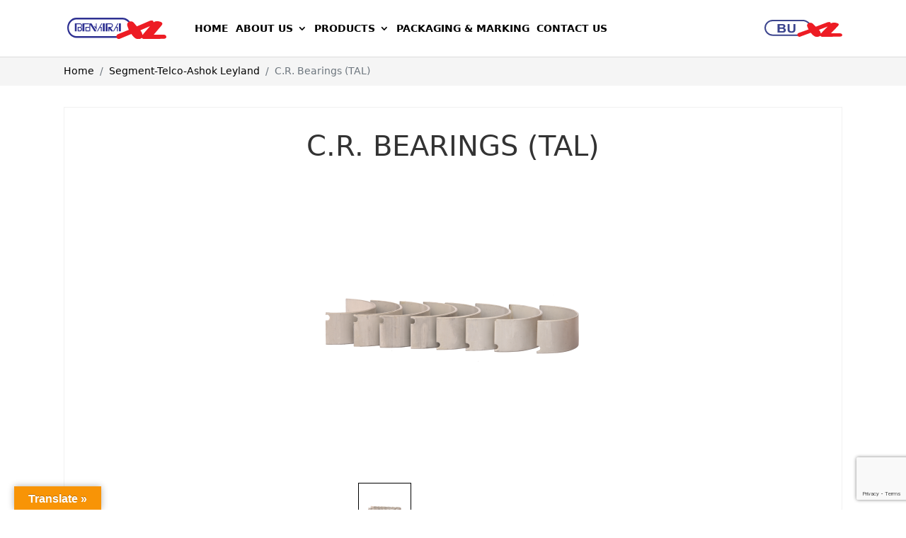

--- FILE ---
content_type: text/html; charset=utf-8
request_url: https://www.google.com/recaptcha/api2/anchor?ar=1&k=6LdsA78pAAAAAPrT4ghhhUrra3tFvc_ao7SH7ycl&co=aHR0cHM6Ly93d3cuYmVuYXJhdWR5b2cuY29tOjQ0Mw..&hl=en&v=PoyoqOPhxBO7pBk68S4YbpHZ&size=invisible&anchor-ms=20000&execute-ms=30000&cb=86vo2rw1h37i
body_size: 48569
content:
<!DOCTYPE HTML><html dir="ltr" lang="en"><head><meta http-equiv="Content-Type" content="text/html; charset=UTF-8">
<meta http-equiv="X-UA-Compatible" content="IE=edge">
<title>reCAPTCHA</title>
<style type="text/css">
/* cyrillic-ext */
@font-face {
  font-family: 'Roboto';
  font-style: normal;
  font-weight: 400;
  font-stretch: 100%;
  src: url(//fonts.gstatic.com/s/roboto/v48/KFO7CnqEu92Fr1ME7kSn66aGLdTylUAMa3GUBHMdazTgWw.woff2) format('woff2');
  unicode-range: U+0460-052F, U+1C80-1C8A, U+20B4, U+2DE0-2DFF, U+A640-A69F, U+FE2E-FE2F;
}
/* cyrillic */
@font-face {
  font-family: 'Roboto';
  font-style: normal;
  font-weight: 400;
  font-stretch: 100%;
  src: url(//fonts.gstatic.com/s/roboto/v48/KFO7CnqEu92Fr1ME7kSn66aGLdTylUAMa3iUBHMdazTgWw.woff2) format('woff2');
  unicode-range: U+0301, U+0400-045F, U+0490-0491, U+04B0-04B1, U+2116;
}
/* greek-ext */
@font-face {
  font-family: 'Roboto';
  font-style: normal;
  font-weight: 400;
  font-stretch: 100%;
  src: url(//fonts.gstatic.com/s/roboto/v48/KFO7CnqEu92Fr1ME7kSn66aGLdTylUAMa3CUBHMdazTgWw.woff2) format('woff2');
  unicode-range: U+1F00-1FFF;
}
/* greek */
@font-face {
  font-family: 'Roboto';
  font-style: normal;
  font-weight: 400;
  font-stretch: 100%;
  src: url(//fonts.gstatic.com/s/roboto/v48/KFO7CnqEu92Fr1ME7kSn66aGLdTylUAMa3-UBHMdazTgWw.woff2) format('woff2');
  unicode-range: U+0370-0377, U+037A-037F, U+0384-038A, U+038C, U+038E-03A1, U+03A3-03FF;
}
/* math */
@font-face {
  font-family: 'Roboto';
  font-style: normal;
  font-weight: 400;
  font-stretch: 100%;
  src: url(//fonts.gstatic.com/s/roboto/v48/KFO7CnqEu92Fr1ME7kSn66aGLdTylUAMawCUBHMdazTgWw.woff2) format('woff2');
  unicode-range: U+0302-0303, U+0305, U+0307-0308, U+0310, U+0312, U+0315, U+031A, U+0326-0327, U+032C, U+032F-0330, U+0332-0333, U+0338, U+033A, U+0346, U+034D, U+0391-03A1, U+03A3-03A9, U+03B1-03C9, U+03D1, U+03D5-03D6, U+03F0-03F1, U+03F4-03F5, U+2016-2017, U+2034-2038, U+203C, U+2040, U+2043, U+2047, U+2050, U+2057, U+205F, U+2070-2071, U+2074-208E, U+2090-209C, U+20D0-20DC, U+20E1, U+20E5-20EF, U+2100-2112, U+2114-2115, U+2117-2121, U+2123-214F, U+2190, U+2192, U+2194-21AE, U+21B0-21E5, U+21F1-21F2, U+21F4-2211, U+2213-2214, U+2216-22FF, U+2308-230B, U+2310, U+2319, U+231C-2321, U+2336-237A, U+237C, U+2395, U+239B-23B7, U+23D0, U+23DC-23E1, U+2474-2475, U+25AF, U+25B3, U+25B7, U+25BD, U+25C1, U+25CA, U+25CC, U+25FB, U+266D-266F, U+27C0-27FF, U+2900-2AFF, U+2B0E-2B11, U+2B30-2B4C, U+2BFE, U+3030, U+FF5B, U+FF5D, U+1D400-1D7FF, U+1EE00-1EEFF;
}
/* symbols */
@font-face {
  font-family: 'Roboto';
  font-style: normal;
  font-weight: 400;
  font-stretch: 100%;
  src: url(//fonts.gstatic.com/s/roboto/v48/KFO7CnqEu92Fr1ME7kSn66aGLdTylUAMaxKUBHMdazTgWw.woff2) format('woff2');
  unicode-range: U+0001-000C, U+000E-001F, U+007F-009F, U+20DD-20E0, U+20E2-20E4, U+2150-218F, U+2190, U+2192, U+2194-2199, U+21AF, U+21E6-21F0, U+21F3, U+2218-2219, U+2299, U+22C4-22C6, U+2300-243F, U+2440-244A, U+2460-24FF, U+25A0-27BF, U+2800-28FF, U+2921-2922, U+2981, U+29BF, U+29EB, U+2B00-2BFF, U+4DC0-4DFF, U+FFF9-FFFB, U+10140-1018E, U+10190-1019C, U+101A0, U+101D0-101FD, U+102E0-102FB, U+10E60-10E7E, U+1D2C0-1D2D3, U+1D2E0-1D37F, U+1F000-1F0FF, U+1F100-1F1AD, U+1F1E6-1F1FF, U+1F30D-1F30F, U+1F315, U+1F31C, U+1F31E, U+1F320-1F32C, U+1F336, U+1F378, U+1F37D, U+1F382, U+1F393-1F39F, U+1F3A7-1F3A8, U+1F3AC-1F3AF, U+1F3C2, U+1F3C4-1F3C6, U+1F3CA-1F3CE, U+1F3D4-1F3E0, U+1F3ED, U+1F3F1-1F3F3, U+1F3F5-1F3F7, U+1F408, U+1F415, U+1F41F, U+1F426, U+1F43F, U+1F441-1F442, U+1F444, U+1F446-1F449, U+1F44C-1F44E, U+1F453, U+1F46A, U+1F47D, U+1F4A3, U+1F4B0, U+1F4B3, U+1F4B9, U+1F4BB, U+1F4BF, U+1F4C8-1F4CB, U+1F4D6, U+1F4DA, U+1F4DF, U+1F4E3-1F4E6, U+1F4EA-1F4ED, U+1F4F7, U+1F4F9-1F4FB, U+1F4FD-1F4FE, U+1F503, U+1F507-1F50B, U+1F50D, U+1F512-1F513, U+1F53E-1F54A, U+1F54F-1F5FA, U+1F610, U+1F650-1F67F, U+1F687, U+1F68D, U+1F691, U+1F694, U+1F698, U+1F6AD, U+1F6B2, U+1F6B9-1F6BA, U+1F6BC, U+1F6C6-1F6CF, U+1F6D3-1F6D7, U+1F6E0-1F6EA, U+1F6F0-1F6F3, U+1F6F7-1F6FC, U+1F700-1F7FF, U+1F800-1F80B, U+1F810-1F847, U+1F850-1F859, U+1F860-1F887, U+1F890-1F8AD, U+1F8B0-1F8BB, U+1F8C0-1F8C1, U+1F900-1F90B, U+1F93B, U+1F946, U+1F984, U+1F996, U+1F9E9, U+1FA00-1FA6F, U+1FA70-1FA7C, U+1FA80-1FA89, U+1FA8F-1FAC6, U+1FACE-1FADC, U+1FADF-1FAE9, U+1FAF0-1FAF8, U+1FB00-1FBFF;
}
/* vietnamese */
@font-face {
  font-family: 'Roboto';
  font-style: normal;
  font-weight: 400;
  font-stretch: 100%;
  src: url(//fonts.gstatic.com/s/roboto/v48/KFO7CnqEu92Fr1ME7kSn66aGLdTylUAMa3OUBHMdazTgWw.woff2) format('woff2');
  unicode-range: U+0102-0103, U+0110-0111, U+0128-0129, U+0168-0169, U+01A0-01A1, U+01AF-01B0, U+0300-0301, U+0303-0304, U+0308-0309, U+0323, U+0329, U+1EA0-1EF9, U+20AB;
}
/* latin-ext */
@font-face {
  font-family: 'Roboto';
  font-style: normal;
  font-weight: 400;
  font-stretch: 100%;
  src: url(//fonts.gstatic.com/s/roboto/v48/KFO7CnqEu92Fr1ME7kSn66aGLdTylUAMa3KUBHMdazTgWw.woff2) format('woff2');
  unicode-range: U+0100-02BA, U+02BD-02C5, U+02C7-02CC, U+02CE-02D7, U+02DD-02FF, U+0304, U+0308, U+0329, U+1D00-1DBF, U+1E00-1E9F, U+1EF2-1EFF, U+2020, U+20A0-20AB, U+20AD-20C0, U+2113, U+2C60-2C7F, U+A720-A7FF;
}
/* latin */
@font-face {
  font-family: 'Roboto';
  font-style: normal;
  font-weight: 400;
  font-stretch: 100%;
  src: url(//fonts.gstatic.com/s/roboto/v48/KFO7CnqEu92Fr1ME7kSn66aGLdTylUAMa3yUBHMdazQ.woff2) format('woff2');
  unicode-range: U+0000-00FF, U+0131, U+0152-0153, U+02BB-02BC, U+02C6, U+02DA, U+02DC, U+0304, U+0308, U+0329, U+2000-206F, U+20AC, U+2122, U+2191, U+2193, U+2212, U+2215, U+FEFF, U+FFFD;
}
/* cyrillic-ext */
@font-face {
  font-family: 'Roboto';
  font-style: normal;
  font-weight: 500;
  font-stretch: 100%;
  src: url(//fonts.gstatic.com/s/roboto/v48/KFO7CnqEu92Fr1ME7kSn66aGLdTylUAMa3GUBHMdazTgWw.woff2) format('woff2');
  unicode-range: U+0460-052F, U+1C80-1C8A, U+20B4, U+2DE0-2DFF, U+A640-A69F, U+FE2E-FE2F;
}
/* cyrillic */
@font-face {
  font-family: 'Roboto';
  font-style: normal;
  font-weight: 500;
  font-stretch: 100%;
  src: url(//fonts.gstatic.com/s/roboto/v48/KFO7CnqEu92Fr1ME7kSn66aGLdTylUAMa3iUBHMdazTgWw.woff2) format('woff2');
  unicode-range: U+0301, U+0400-045F, U+0490-0491, U+04B0-04B1, U+2116;
}
/* greek-ext */
@font-face {
  font-family: 'Roboto';
  font-style: normal;
  font-weight: 500;
  font-stretch: 100%;
  src: url(//fonts.gstatic.com/s/roboto/v48/KFO7CnqEu92Fr1ME7kSn66aGLdTylUAMa3CUBHMdazTgWw.woff2) format('woff2');
  unicode-range: U+1F00-1FFF;
}
/* greek */
@font-face {
  font-family: 'Roboto';
  font-style: normal;
  font-weight: 500;
  font-stretch: 100%;
  src: url(//fonts.gstatic.com/s/roboto/v48/KFO7CnqEu92Fr1ME7kSn66aGLdTylUAMa3-UBHMdazTgWw.woff2) format('woff2');
  unicode-range: U+0370-0377, U+037A-037F, U+0384-038A, U+038C, U+038E-03A1, U+03A3-03FF;
}
/* math */
@font-face {
  font-family: 'Roboto';
  font-style: normal;
  font-weight: 500;
  font-stretch: 100%;
  src: url(//fonts.gstatic.com/s/roboto/v48/KFO7CnqEu92Fr1ME7kSn66aGLdTylUAMawCUBHMdazTgWw.woff2) format('woff2');
  unicode-range: U+0302-0303, U+0305, U+0307-0308, U+0310, U+0312, U+0315, U+031A, U+0326-0327, U+032C, U+032F-0330, U+0332-0333, U+0338, U+033A, U+0346, U+034D, U+0391-03A1, U+03A3-03A9, U+03B1-03C9, U+03D1, U+03D5-03D6, U+03F0-03F1, U+03F4-03F5, U+2016-2017, U+2034-2038, U+203C, U+2040, U+2043, U+2047, U+2050, U+2057, U+205F, U+2070-2071, U+2074-208E, U+2090-209C, U+20D0-20DC, U+20E1, U+20E5-20EF, U+2100-2112, U+2114-2115, U+2117-2121, U+2123-214F, U+2190, U+2192, U+2194-21AE, U+21B0-21E5, U+21F1-21F2, U+21F4-2211, U+2213-2214, U+2216-22FF, U+2308-230B, U+2310, U+2319, U+231C-2321, U+2336-237A, U+237C, U+2395, U+239B-23B7, U+23D0, U+23DC-23E1, U+2474-2475, U+25AF, U+25B3, U+25B7, U+25BD, U+25C1, U+25CA, U+25CC, U+25FB, U+266D-266F, U+27C0-27FF, U+2900-2AFF, U+2B0E-2B11, U+2B30-2B4C, U+2BFE, U+3030, U+FF5B, U+FF5D, U+1D400-1D7FF, U+1EE00-1EEFF;
}
/* symbols */
@font-face {
  font-family: 'Roboto';
  font-style: normal;
  font-weight: 500;
  font-stretch: 100%;
  src: url(//fonts.gstatic.com/s/roboto/v48/KFO7CnqEu92Fr1ME7kSn66aGLdTylUAMaxKUBHMdazTgWw.woff2) format('woff2');
  unicode-range: U+0001-000C, U+000E-001F, U+007F-009F, U+20DD-20E0, U+20E2-20E4, U+2150-218F, U+2190, U+2192, U+2194-2199, U+21AF, U+21E6-21F0, U+21F3, U+2218-2219, U+2299, U+22C4-22C6, U+2300-243F, U+2440-244A, U+2460-24FF, U+25A0-27BF, U+2800-28FF, U+2921-2922, U+2981, U+29BF, U+29EB, U+2B00-2BFF, U+4DC0-4DFF, U+FFF9-FFFB, U+10140-1018E, U+10190-1019C, U+101A0, U+101D0-101FD, U+102E0-102FB, U+10E60-10E7E, U+1D2C0-1D2D3, U+1D2E0-1D37F, U+1F000-1F0FF, U+1F100-1F1AD, U+1F1E6-1F1FF, U+1F30D-1F30F, U+1F315, U+1F31C, U+1F31E, U+1F320-1F32C, U+1F336, U+1F378, U+1F37D, U+1F382, U+1F393-1F39F, U+1F3A7-1F3A8, U+1F3AC-1F3AF, U+1F3C2, U+1F3C4-1F3C6, U+1F3CA-1F3CE, U+1F3D4-1F3E0, U+1F3ED, U+1F3F1-1F3F3, U+1F3F5-1F3F7, U+1F408, U+1F415, U+1F41F, U+1F426, U+1F43F, U+1F441-1F442, U+1F444, U+1F446-1F449, U+1F44C-1F44E, U+1F453, U+1F46A, U+1F47D, U+1F4A3, U+1F4B0, U+1F4B3, U+1F4B9, U+1F4BB, U+1F4BF, U+1F4C8-1F4CB, U+1F4D6, U+1F4DA, U+1F4DF, U+1F4E3-1F4E6, U+1F4EA-1F4ED, U+1F4F7, U+1F4F9-1F4FB, U+1F4FD-1F4FE, U+1F503, U+1F507-1F50B, U+1F50D, U+1F512-1F513, U+1F53E-1F54A, U+1F54F-1F5FA, U+1F610, U+1F650-1F67F, U+1F687, U+1F68D, U+1F691, U+1F694, U+1F698, U+1F6AD, U+1F6B2, U+1F6B9-1F6BA, U+1F6BC, U+1F6C6-1F6CF, U+1F6D3-1F6D7, U+1F6E0-1F6EA, U+1F6F0-1F6F3, U+1F6F7-1F6FC, U+1F700-1F7FF, U+1F800-1F80B, U+1F810-1F847, U+1F850-1F859, U+1F860-1F887, U+1F890-1F8AD, U+1F8B0-1F8BB, U+1F8C0-1F8C1, U+1F900-1F90B, U+1F93B, U+1F946, U+1F984, U+1F996, U+1F9E9, U+1FA00-1FA6F, U+1FA70-1FA7C, U+1FA80-1FA89, U+1FA8F-1FAC6, U+1FACE-1FADC, U+1FADF-1FAE9, U+1FAF0-1FAF8, U+1FB00-1FBFF;
}
/* vietnamese */
@font-face {
  font-family: 'Roboto';
  font-style: normal;
  font-weight: 500;
  font-stretch: 100%;
  src: url(//fonts.gstatic.com/s/roboto/v48/KFO7CnqEu92Fr1ME7kSn66aGLdTylUAMa3OUBHMdazTgWw.woff2) format('woff2');
  unicode-range: U+0102-0103, U+0110-0111, U+0128-0129, U+0168-0169, U+01A0-01A1, U+01AF-01B0, U+0300-0301, U+0303-0304, U+0308-0309, U+0323, U+0329, U+1EA0-1EF9, U+20AB;
}
/* latin-ext */
@font-face {
  font-family: 'Roboto';
  font-style: normal;
  font-weight: 500;
  font-stretch: 100%;
  src: url(//fonts.gstatic.com/s/roboto/v48/KFO7CnqEu92Fr1ME7kSn66aGLdTylUAMa3KUBHMdazTgWw.woff2) format('woff2');
  unicode-range: U+0100-02BA, U+02BD-02C5, U+02C7-02CC, U+02CE-02D7, U+02DD-02FF, U+0304, U+0308, U+0329, U+1D00-1DBF, U+1E00-1E9F, U+1EF2-1EFF, U+2020, U+20A0-20AB, U+20AD-20C0, U+2113, U+2C60-2C7F, U+A720-A7FF;
}
/* latin */
@font-face {
  font-family: 'Roboto';
  font-style: normal;
  font-weight: 500;
  font-stretch: 100%;
  src: url(//fonts.gstatic.com/s/roboto/v48/KFO7CnqEu92Fr1ME7kSn66aGLdTylUAMa3yUBHMdazQ.woff2) format('woff2');
  unicode-range: U+0000-00FF, U+0131, U+0152-0153, U+02BB-02BC, U+02C6, U+02DA, U+02DC, U+0304, U+0308, U+0329, U+2000-206F, U+20AC, U+2122, U+2191, U+2193, U+2212, U+2215, U+FEFF, U+FFFD;
}
/* cyrillic-ext */
@font-face {
  font-family: 'Roboto';
  font-style: normal;
  font-weight: 900;
  font-stretch: 100%;
  src: url(//fonts.gstatic.com/s/roboto/v48/KFO7CnqEu92Fr1ME7kSn66aGLdTylUAMa3GUBHMdazTgWw.woff2) format('woff2');
  unicode-range: U+0460-052F, U+1C80-1C8A, U+20B4, U+2DE0-2DFF, U+A640-A69F, U+FE2E-FE2F;
}
/* cyrillic */
@font-face {
  font-family: 'Roboto';
  font-style: normal;
  font-weight: 900;
  font-stretch: 100%;
  src: url(//fonts.gstatic.com/s/roboto/v48/KFO7CnqEu92Fr1ME7kSn66aGLdTylUAMa3iUBHMdazTgWw.woff2) format('woff2');
  unicode-range: U+0301, U+0400-045F, U+0490-0491, U+04B0-04B1, U+2116;
}
/* greek-ext */
@font-face {
  font-family: 'Roboto';
  font-style: normal;
  font-weight: 900;
  font-stretch: 100%;
  src: url(//fonts.gstatic.com/s/roboto/v48/KFO7CnqEu92Fr1ME7kSn66aGLdTylUAMa3CUBHMdazTgWw.woff2) format('woff2');
  unicode-range: U+1F00-1FFF;
}
/* greek */
@font-face {
  font-family: 'Roboto';
  font-style: normal;
  font-weight: 900;
  font-stretch: 100%;
  src: url(//fonts.gstatic.com/s/roboto/v48/KFO7CnqEu92Fr1ME7kSn66aGLdTylUAMa3-UBHMdazTgWw.woff2) format('woff2');
  unicode-range: U+0370-0377, U+037A-037F, U+0384-038A, U+038C, U+038E-03A1, U+03A3-03FF;
}
/* math */
@font-face {
  font-family: 'Roboto';
  font-style: normal;
  font-weight: 900;
  font-stretch: 100%;
  src: url(//fonts.gstatic.com/s/roboto/v48/KFO7CnqEu92Fr1ME7kSn66aGLdTylUAMawCUBHMdazTgWw.woff2) format('woff2');
  unicode-range: U+0302-0303, U+0305, U+0307-0308, U+0310, U+0312, U+0315, U+031A, U+0326-0327, U+032C, U+032F-0330, U+0332-0333, U+0338, U+033A, U+0346, U+034D, U+0391-03A1, U+03A3-03A9, U+03B1-03C9, U+03D1, U+03D5-03D6, U+03F0-03F1, U+03F4-03F5, U+2016-2017, U+2034-2038, U+203C, U+2040, U+2043, U+2047, U+2050, U+2057, U+205F, U+2070-2071, U+2074-208E, U+2090-209C, U+20D0-20DC, U+20E1, U+20E5-20EF, U+2100-2112, U+2114-2115, U+2117-2121, U+2123-214F, U+2190, U+2192, U+2194-21AE, U+21B0-21E5, U+21F1-21F2, U+21F4-2211, U+2213-2214, U+2216-22FF, U+2308-230B, U+2310, U+2319, U+231C-2321, U+2336-237A, U+237C, U+2395, U+239B-23B7, U+23D0, U+23DC-23E1, U+2474-2475, U+25AF, U+25B3, U+25B7, U+25BD, U+25C1, U+25CA, U+25CC, U+25FB, U+266D-266F, U+27C0-27FF, U+2900-2AFF, U+2B0E-2B11, U+2B30-2B4C, U+2BFE, U+3030, U+FF5B, U+FF5D, U+1D400-1D7FF, U+1EE00-1EEFF;
}
/* symbols */
@font-face {
  font-family: 'Roboto';
  font-style: normal;
  font-weight: 900;
  font-stretch: 100%;
  src: url(//fonts.gstatic.com/s/roboto/v48/KFO7CnqEu92Fr1ME7kSn66aGLdTylUAMaxKUBHMdazTgWw.woff2) format('woff2');
  unicode-range: U+0001-000C, U+000E-001F, U+007F-009F, U+20DD-20E0, U+20E2-20E4, U+2150-218F, U+2190, U+2192, U+2194-2199, U+21AF, U+21E6-21F0, U+21F3, U+2218-2219, U+2299, U+22C4-22C6, U+2300-243F, U+2440-244A, U+2460-24FF, U+25A0-27BF, U+2800-28FF, U+2921-2922, U+2981, U+29BF, U+29EB, U+2B00-2BFF, U+4DC0-4DFF, U+FFF9-FFFB, U+10140-1018E, U+10190-1019C, U+101A0, U+101D0-101FD, U+102E0-102FB, U+10E60-10E7E, U+1D2C0-1D2D3, U+1D2E0-1D37F, U+1F000-1F0FF, U+1F100-1F1AD, U+1F1E6-1F1FF, U+1F30D-1F30F, U+1F315, U+1F31C, U+1F31E, U+1F320-1F32C, U+1F336, U+1F378, U+1F37D, U+1F382, U+1F393-1F39F, U+1F3A7-1F3A8, U+1F3AC-1F3AF, U+1F3C2, U+1F3C4-1F3C6, U+1F3CA-1F3CE, U+1F3D4-1F3E0, U+1F3ED, U+1F3F1-1F3F3, U+1F3F5-1F3F7, U+1F408, U+1F415, U+1F41F, U+1F426, U+1F43F, U+1F441-1F442, U+1F444, U+1F446-1F449, U+1F44C-1F44E, U+1F453, U+1F46A, U+1F47D, U+1F4A3, U+1F4B0, U+1F4B3, U+1F4B9, U+1F4BB, U+1F4BF, U+1F4C8-1F4CB, U+1F4D6, U+1F4DA, U+1F4DF, U+1F4E3-1F4E6, U+1F4EA-1F4ED, U+1F4F7, U+1F4F9-1F4FB, U+1F4FD-1F4FE, U+1F503, U+1F507-1F50B, U+1F50D, U+1F512-1F513, U+1F53E-1F54A, U+1F54F-1F5FA, U+1F610, U+1F650-1F67F, U+1F687, U+1F68D, U+1F691, U+1F694, U+1F698, U+1F6AD, U+1F6B2, U+1F6B9-1F6BA, U+1F6BC, U+1F6C6-1F6CF, U+1F6D3-1F6D7, U+1F6E0-1F6EA, U+1F6F0-1F6F3, U+1F6F7-1F6FC, U+1F700-1F7FF, U+1F800-1F80B, U+1F810-1F847, U+1F850-1F859, U+1F860-1F887, U+1F890-1F8AD, U+1F8B0-1F8BB, U+1F8C0-1F8C1, U+1F900-1F90B, U+1F93B, U+1F946, U+1F984, U+1F996, U+1F9E9, U+1FA00-1FA6F, U+1FA70-1FA7C, U+1FA80-1FA89, U+1FA8F-1FAC6, U+1FACE-1FADC, U+1FADF-1FAE9, U+1FAF0-1FAF8, U+1FB00-1FBFF;
}
/* vietnamese */
@font-face {
  font-family: 'Roboto';
  font-style: normal;
  font-weight: 900;
  font-stretch: 100%;
  src: url(//fonts.gstatic.com/s/roboto/v48/KFO7CnqEu92Fr1ME7kSn66aGLdTylUAMa3OUBHMdazTgWw.woff2) format('woff2');
  unicode-range: U+0102-0103, U+0110-0111, U+0128-0129, U+0168-0169, U+01A0-01A1, U+01AF-01B0, U+0300-0301, U+0303-0304, U+0308-0309, U+0323, U+0329, U+1EA0-1EF9, U+20AB;
}
/* latin-ext */
@font-face {
  font-family: 'Roboto';
  font-style: normal;
  font-weight: 900;
  font-stretch: 100%;
  src: url(//fonts.gstatic.com/s/roboto/v48/KFO7CnqEu92Fr1ME7kSn66aGLdTylUAMa3KUBHMdazTgWw.woff2) format('woff2');
  unicode-range: U+0100-02BA, U+02BD-02C5, U+02C7-02CC, U+02CE-02D7, U+02DD-02FF, U+0304, U+0308, U+0329, U+1D00-1DBF, U+1E00-1E9F, U+1EF2-1EFF, U+2020, U+20A0-20AB, U+20AD-20C0, U+2113, U+2C60-2C7F, U+A720-A7FF;
}
/* latin */
@font-face {
  font-family: 'Roboto';
  font-style: normal;
  font-weight: 900;
  font-stretch: 100%;
  src: url(//fonts.gstatic.com/s/roboto/v48/KFO7CnqEu92Fr1ME7kSn66aGLdTylUAMa3yUBHMdazQ.woff2) format('woff2');
  unicode-range: U+0000-00FF, U+0131, U+0152-0153, U+02BB-02BC, U+02C6, U+02DA, U+02DC, U+0304, U+0308, U+0329, U+2000-206F, U+20AC, U+2122, U+2191, U+2193, U+2212, U+2215, U+FEFF, U+FFFD;
}

</style>
<link rel="stylesheet" type="text/css" href="https://www.gstatic.com/recaptcha/releases/PoyoqOPhxBO7pBk68S4YbpHZ/styles__ltr.css">
<script nonce="yDrctDAijiXXpLveUEzVKw" type="text/javascript">window['__recaptcha_api'] = 'https://www.google.com/recaptcha/api2/';</script>
<script type="text/javascript" src="https://www.gstatic.com/recaptcha/releases/PoyoqOPhxBO7pBk68S4YbpHZ/recaptcha__en.js" nonce="yDrctDAijiXXpLveUEzVKw">
      
    </script></head>
<body><div id="rc-anchor-alert" class="rc-anchor-alert"></div>
<input type="hidden" id="recaptcha-token" value="[base64]">
<script type="text/javascript" nonce="yDrctDAijiXXpLveUEzVKw">
      recaptcha.anchor.Main.init("[\x22ainput\x22,[\x22bgdata\x22,\x22\x22,\[base64]/[base64]/[base64]/[base64]/[base64]/[base64]/KGcoTywyNTMsTy5PKSxVRyhPLEMpKTpnKE8sMjUzLEMpLE8pKSxsKSksTykpfSxieT1mdW5jdGlvbihDLE8sdSxsKXtmb3IobD0odT1SKEMpLDApO08+MDtPLS0pbD1sPDw4fFooQyk7ZyhDLHUsbCl9LFVHPWZ1bmN0aW9uKEMsTyl7Qy5pLmxlbmd0aD4xMDQ/[base64]/[base64]/[base64]/[base64]/[base64]/[base64]/[base64]\\u003d\x22,\[base64]\\u003d\\u003d\x22,\x22P8KyeV7Ch0IYRcOhw5TDtUkrBmQBw4vCrg12wrEGwpjCkVnDoEVrCsKQSlbCocKrwqk/XjHDpjfCkzBUwrHDn8KUacOHw6N5w7rCisKKCWogEsOnw7bCusKXf8OLZwTDl1U1ZcK6w5/CngxRw64iwoY6R0PDqMOYRB3DnU5iecOiw4IeZmjCj0nDiMKEw5nDlh3CuMKWw5pGwqrDvBZhOFgJNVhEw4Mzw4/ChADCmz/[base64]/Di8KxwrXDqxY0wrsqKFDDgiE9wpfDqD7DlU5MwqrDtlXDoQfCmsKzw6oVHcOSOsKxw4rDtsKvSXgKw5fDm8OsJiQsaMOXTQPDsDIqw5vDuUJvS8Odwq5ZKCrDjXFpw43DmMOuwocfwr55wq7Do8Owwq1gF0XClQx+wp5gw57CtMObTsKdw7jDlsK5Mwx/[base64]/DqcODw6Jda8KOwrnDuR0xwovDg8OpcMKqwqQWXMOLZ8K2EcOqYcOtw6rDqF7DpMKYKsKXUTHCqg/[base64]/DmMKawrrCjcK3Hic7wqBgQ07DvlDCkEzCkjDDjEDDq8OQSA4Vw7bCpnLDhlIJQxPCn8OtL8O9wq/CvMK5IMOZw4rDtcOvw5hwWFM2QXAsRTAww4fDncOlwpnDrGQTWhAXwrfCmDpkasOwSUpRVsOkKWAbSCDCocOhwrIBPlzDtmbDvVfCpsOeUcO9w70bR8OVw7bDtkHDkELCkAvDmsK/M20/[base64]/a8KzPg/CgsOIYRfCmsKIwpPCmjbCicOWF3phCMOgwqXDoV8Bw4LDqMOdXMOnw55qIMKZfVnClcO9wpDCjR/CtCI6wqQNRH9zwrbCjlRDw5R8w4vCksKXw5/[base64]/[base64]/[base64]/MC4rMGHDuWchG03DvDDDgsOlw7PCsXBJwqfCgXstbF9cVMOawr8aw6Ryw5h2IELChV4EwrNOS1LCji7DpCfCtsOvw6LClQR+IcOPwqrDssO7KHI7UVRHwpscTMOawrrCrXZQwqx9eDkaw59Sw6jCvhMpSgx8w7Nrc8O0KcKmworDr8KGw5FCw4/CoCzDqMO8wrg6L8Kdwrlcw59yAFBJw4MAR8K9ODXDk8ObAsO/UMKRKcO1FsO+bBDCi8OfOMO/w5EAEE8DwoTCnmjDmC3DrcOfMQPDmVkowq9dPsKfwoAVw5hiW8KFGsOJLlM4GQMmw4Icw7nDujXDqGY0w5PCs8OKaywYWMORwqvCp2MOw7QXRsOMw5/CucK/wqzCuRrCvW1iJF4UccOPMcKeWMKTbMOXwqs/w44Tw7NVa8Odw6gMP8OmZTYMRsO/wpQQwq/[base64]/E8Kww4EBZwDDgEpBwpI6wrBfwrTClU3Dr8K5fVM5XMKaEnVJHWbCo1JLBcK4w7IIQcOubVXCpzErMi3DicO/w4DDrsKhw53DtGjDkMONDUPCh8KMw5rDscKnwoVlOWYcwqppAsKbwo9Bw7M0JcK2cT7DicKTw7vDrMOiwrvDmipsw6AvYsO/w6/DgXbDjsONScKpw6NTwpp8w4tFwpUCGHrDthU1w6kcccKKw4t/OsOuU8OFNQJkw5/DtFHDjHjCqW3Dv2jCp23DtF4DTgjCjVLDomVYU8Oqwq4TwpBRwqwgwotEw6FATsOABgTDlXZHAcK5w7MIIVdMwo57b8Kxw7Z4wpHCvcOwwpUbC8Olwp1dE8KpwrrCs8Kxw47Co2ljwrjCjWsnHcKid8K0Q8KGwpZbwrI7wppaQn3DuMOzJyzDkMKKCAoFw5/[base64]/DgcOtw7TCvcOsw69acsKkXU4KDsO1R2gUMgVZwpbDrSVzw7NPwq9nwpTDjRVIwpnCkBE3woF6wptUcBnDp8Kgwp5Fw71mHxwaw69+w4bCp8K8O1hXCXbDh03CicKQw6TDmikKw7Q/w5nDr2rDqMKRw4rCkSBbw5Fiw6sabsOmwoXDrB/DvF82fjlOwr/CpibDvgTCmgFVwojCkg7CnRozw6sPw4LDpFrCnMKUdcKrwr/DlsOvw7AwNjxRw5luOcKpw6/CrkfCgcKmw5UQwrXCuMK8w6PCtwd3w5LDuxx5YMORbF4hwqbDhcOIwrPDsGlTYsOpf8OWw4NvU8ONK1RpwooiVMOaw7tRw7Qzw57ChGIHw5/DscKmw7jCn8ONNGMQEsOzJxrDqHHDtFhHwp3DucKXw7XDvxDDq8OmLx/Dn8Kdwr7DqsO1YDvCu3LChV8xw7TDlcKjDsKIXcKtw610wrjDqMORwqksw7/CjcKfwqfChyzDrhJMSMOJw54IIlzDk8KZw5XDg8K3wp/CqXzDssOUw6bCvlTDgMKIw5TDpMK2w4NeSidZA8KYwqc7wqgnKMO0PWg+ScKvWHDCgsOqcsKUw6rDhnjCoBMhG0dtwo3DuBctY3bCgcKgFgXDnsOQw5pzHVHCpTzCgsOow7dFw7vDicOHOgHDg8O1w5E3WcKUwpvDg8K/DyErYHTDgWoVwpJOEcK3J8Oyw70LwoUFw4LCh8OKCcOuw7JBwqDCqMO1woMLw67CjHbDlMOLDGN3w7/Ct1BjM8KfPcKSwpvDscOawqbDvnXCvMOCej83wpnDjXHCiz7Dr2bDj8O8wpIrwrrDhsOhwqN5OQZVPcKgVg0uw5HCmFAtNkZVYsK3QcOsw47CoTcrwqPCqSJew6XChcOLwrtow7fCsFDCiS3CrsOtSsOXMMOBw454woxxwqPDlcOhIUcybh/Dm8Ofw4dAw4nDsTIrw4YmNsKYw6/CmsK7GsKhw7LCksKmw40Iw6Z7NEw/woAaP1PCilLDm8OdK1PCkxbDgB1AI8OgwqDDongXwqTCusKFC0xaw5LDqMOmWcKFPi7DmzDCsxERw5VMbCvCmsOgw4sTIGjDgDTDhcOEJG/DhsK4Ljh+HMK0Mhg8wrbDm8O4ZGYGwoVQTzlJw5cbLTfDtMKewpEMA8OFw7jCk8O0DRfDisOIw73DqVHDnMOCw5kdw7MMIFbCuMKyJsOLfzLDt8KIJ2PCjMKgwoF2TDslw6ooDE52cMOvwoR/wobCqMOkw5BcaBXDm00Bw5dWw7pMw60rw6Uxw6vCqMOpwpoiYsKKCQLCmMK5wqxMwo/DmG7DrMO9w74oH21Ww6vDucKJw4YPJCtMw5/Co1LCksOWfsKow4rCrFdVwqZsw5AzwrrClMKSw4ZfLXrDizzDsi/Cm8KOSMK+wqcNw7/Dh8KEPEHCiUjCmVXCv3fCkMOJXsOpW8KVVWvCv8Klw6nCtMKKdcKIwqvCoMO+XsKvAMKaDcOhwpgAZsORQcO9w5TCt8KzwoIcwpN8wrAIw5w/[base64]/[base64]/CkMKvwq7CtG9YMMKiw7ZQwrfCjsKEe8K1XRHCtzXDpiLDt3kpMcKbYgbCssKqwpVzwrYcM8KWwrLCo2rDtMO9LxjCgVo3VcKgWcK0ZWrDhUPCo3jDo1luXsKhwr/Dq2FFHH9bRxB4VHBpw41fCCjCgFTDrcKNw6DCqVMQcVfDmhksfivClMO8w7MsS8KVUVsYwqdFWi1+woHDtsOjw6PCgUcJw59WBztFwpx8w5HDnjdXwotVHsKewo/Cu8OAw4I5w6pECMOVw7XDscO+O8KiwpnDm3nCmQjCq8KZw4zDjwt2bAZewo/CjTzDgcK1UBHDtT0Qw4jCpA3DvyQww4cKw4PDssOuw4VlwpTCl1fDj8O4wps/CyN1wrIkd8Kgwq/CjEPDrBPCjBHCvsO9w5khwonDmMOkwonCmBdWT8O3wq3DjMKpwpI5amDDg8Oww7s1ZcK4wqPCpMOBw73Di8KGw5fDh0LDmcKgw5Fvw4hqw40qCsOzU8OMwo8ENMK/w67Cp8Opwq03TBhxVATDqEfClBbDkw3CsnEOU8KmRcO8GsKuQwNbw48SDDHCoXLCmcKXEMKOw7TDqkRLwrhBDsO2NcK/[base64]/[base64]/eEvDm2Arw4rDosKUWybCtcOywoLCnl3CisO5TsOaeMOaQMODw4nCrsOeBMO3w5dkw7Z8NcOOw6NCwrEQelh3wp1kw6zDi8OwwpkowobCi8Ohwrpew4DDi1DDoMO/wrLDpUA9QMOVwqXDkF55wp9OKcOJwqQ/WcK+UAlvw7ZFf8O3FUsPw74Lwrt0wr1+MBlxLUXDlMOpQV/CgAsmwrrDkMKLwrDCqFjDviPDmsK/[base64]/w5TDocOiA8O3RGQcwqlGGsKmwqh+Yg1uw4fDrsOEw7QJE1/CvMOTNcO1wrvCvcOSw5jDjgzDsMKdRiTDsHPCjW/DhzZJKcKqwqjCoRvCl0IyRiLDviI3w6HDvMObDXABw6Fvw40owqbDqcO7w40nwoVxwojCjMKPfsO6W8KnYsKqwoTCk8O0wrMWcMKtbmRKw6/Ck8KsU1NFAV9FaU1gw7vCkmUuEBwDQH/DuirDuSXCjloIwofDiDMUw6jCjz7CncOaw4o5dhc7QsKmIhvDssK8wpMTbwzCp20Pw4jDj8K+fcOqZhrDhT9Pw5sywqB7ccOCHMOUwrTCnsOtwoh3DCBaVXvDjQLCvybDqsOgw6sbZcKJwr3DnGwfFn3DmWDDiMKHw7/[base64]/ChsOlK8OdNMOvEMKefcK4A3BwbBlHQ2jChsOTw5DCtE1XwrRiwq3DmsOMaMO7wqvChy8Twp1kSmPDqwjDqiczw7oFFx7DpnEMwr9nwqRZIcKbOU5Sw6twRMOQbhksw4h3wrbCo2o7wqNLw7xpwprDizNTUzJyGsKCcsKiDcKHY1MFY8O3wo/ChMKgw4M6LMOnHMKpw7rCr8OPJsOSwojDiX95XMK9bTRrfsKLw5QpfVTDusO3wqtSFDVWwqBOcMOGwr5CYcOXwqjDsn8nVmQIw4ATwqgWMUsqRMOCXMKlODbDq8OSwpTCiV5dXcKgRndJwqTDosK6asO/e8KEwoFDwqPCtBhDwrY4dE3Dh2ECw55zHX7Cq8O4aiwiYVnDrsOAFiDCggjDvB5nfANRwq/Di2XDqERowofDszcNwpUkwp04F8Ogw5p/[base64]/Cg2LDtAMCwqrCmBhyP8KhbgxTO2pswr/CusKnCW5WfDvCqsKlw4p9w5HCgsO/VcOEXsKMw6TCnB1bH1nDsWI+wrsow5DDssOxRHBdwonCmUVNw5zCtcKkO8K7dcKjdARow5bDo2nCin/Cklp1f8Kaw7ZMdQ0Nwp9OTnTCvUkyXMKLwoTCnTRFw67CnBLCq8OJwrjDhhzDocKLb8KJw7nCky3DiMOKwr7CuW7CnCdxwr4/wocUHE/DosKvw7PDmcOMUMOfPTDCksORV2Q1w4YbGgXDjB3CtUcLVsOGZFnDsH7CmcKLwp/CtsK1cywfw6LDtMKEwqAhw78vw5XDohDCnsKMw69jw61Bw6dzwpZcFcKZNEzDk8OSwqLCpcOGF8Klw5DDpnAqXMOefVfDi0loVcKpP8O8w7Z2dV52wpMcwqrCkMOiQFHDlMK+L8O+JMOsw53CmwpbWcKxwqhODW/CjBfCjTfDv8K5wpxQGEbClcK9wq7DniFLYsOww5zDvMK4H0bDpcOBwr47MXNZw5YRw6PDrcKNMsOGw77CtMKFw780w5lrwroIw4rDqcKPacK6b1bCv8O9WFYBHXDCogRHayvCgMOWV8ORwogXw59Tw7xPw4vDr8K9wrhnw7/CisKPw75Ew5PDl8OwwoQTOsOgDcONIcOVCFYmD0rCrsOpcMKiw6vDvcOsw47ClDtpwpXDsUFMBnnCkF/DonzCgsOBcknCgMOMGS8fw6rCjsKJwplhYsK8w7w0w7QdwqIqDgNsbsK0wq1XwozCggfDpMKVXDjCmDPDj8K/[base64]/Cq09GwqrDq8Odw5EXei9BBMOAWxdJwptIGsKAw47CocKuw6MXwozDqVBqw4ULwpEKdAwCY8O6V0DCvgnDg8OawoZSw7FSwo5GcGslAcKRfFvCoMKeacO0e0hSQC3DqXtCwo3DgFNEW8Kqw55jwqYXw40rw5BheUZCWcO7VsO/wph/[base64]/w5fDiMORw5YufmpZesO/WSbCm8OUITkFw4Yawq/DmMOCw77CusOCwq7CnihTw4PCl8KRwrABwpDDrAZWwr3DhsKNw6wDwo1UIcKcHsOUw4XDjEJmbS1iwozDvsKRwpfDo0PCogrDmxDCl2rDmhHDi1IcwrQrBRrCkcOcwp/CgsKkwq1KJx/Cq8KAw6nDl099NMKsw7jCrGNBwp1pGkIzw50sBEDCmWUJw49RNWx6wpLCvkQYwp5+OcKgXiHDpX3Cv8OTw5LDl8KHK8KFwqs9wrPCk8K/wrNeCcOjwrDCisK1GMK2XTPDkcOURSvDn0t9G8KPwpjDn8OgEMKPL8K+wrvCmWfDjzfDqTLCiyvCscO8Ehsgw4pEw6/Dj8KgB1HDpFnCvSEyw63ClsOUb8KqwrcywqBmw4jDgsO6b8OCMF/CqsK2w5jDtAHCh0jCqsK3w71yXcOxYXtCTMKWKsOdF8KTLmAYMMKOwoM0S3DCpcKHY8OYwow2wrVWNEVlw7hWw4nDisKwaMKDwqgWw6rDncKawo7DixkBVsK3wpnCpnrDr8O8w7NMwq5IwpLCk8O1w7LCuxw5w7Ylw4UOw5/CjD3Cgk9iaSZDPcKHw7sQcMOhw6rDoVrDr8OCwq8TXcOgE1HDpMKsDB49Ug0Cwp5+wrNvRm7DhsOqVWPDtcKgLnQAwrlvCsKewr/CgjbDmQ/Cly3CssKpwofCu8OWY8KeQD7Ds11kw75nOsOQw5g3w6AtCcORBwfCrsOLY8KfwqLDgcKhXUkTBsKiw7bDtm1vwqvCtEHCm8O5AcOdDhTDvRrDpDnCqcOIN2bDtA4dwrZROVtKCcOSw4hOI8KGwqbCuEjCi2vDgMKww77DvBd8w5/DpTpVHMOzwpbDgBDCrSJ/w47CvkMDwoDCmMKkTcOUdsKhw7/CrgYnKSrDp1tiwrpwIBDCnh4IwpDCicKjQEkYwqh+wplVwo0vw7ILDsOebMOKwrRKwo4MTzfDgXM6O8O8wo/CtS53wpk0w7/[base64]/CpTzCg8OUw5oia3xCwoxfw4JDw4nDqw3Cq8Ocw4gtwqwxw5LDvEB5Y0XDtSbCiWpYHk8mDMKNwpozX8KLwr/Ck8KoEMOrwqvCkMOtEBdNLwTDiMO9w6cIaBzDo2cjLChZAsKNFAzDlMK/[base64]/CiH1qw5odRMK7ZcOsE1jCjFhPw7poBkTDjSvCn8Ocw4fCgA1XTBnDrjJfUMOQwq1VGz1kS01MV0VjMm/CmV7Dl8K2BB3DvRTCkBLCiV3Diz/DqCTDvW7DnMOoDMK2GFTDrMObQ0lRJxlScSLCmG1vQgxIcsKnw73DvsOTTMKRZMOmHMKiVRBYVF91wpvCmcODM0prwo/DjUfCrMK9w5vDnG7Do3FEwogdwpcnAsKHwqPDtGgBwrHDmGzCvMKBK8Ogw60nEcK2VQp8C8K8w4dbwrTDmiLDpcOBw4LDrcODwqQAw4/[base64]/CkcK2PsOUwq5LREnDoQHDoVQjIsO9w6VaRsKOOSbCv1vDlwF+wqlKI0vCl8KcwpAMwo3Ds2/DrFF/CwtdHsONU3cCw4Z7aMOQwpI4w4BfDQ1ww4QSw7rCmsOOM8KCwrfCmifDjlZ8dV7Dt8OxHDtbwojCmxLCpMK0wrdLZgrDgMOPEmLCkMO6Fmx7c8K1ecOnw6BSXU3DqsOyw7bCoQ/CscOTTsOacsKZUsOVUBByI8KnwqrDnVUIw4c0LljCoirDum3CvsKvNlcEw6HDlsKfwpXCgsK2w6Yww6lrwpoJw6J2w70ewp/DpcOWw7ZKwoA4a2TCm8Kww6MowoZvw4BrCcOFLsKmw43CtMOMw5s0KXHDhsKhw4PCu1fDlMKdw7zCpMOawp8EccOlV8KmT8KhRsKwwqw/M8OKfTYDw6rDohNuw7diw4LCiBTDkMKWAMOfOmHCt8KYw7jDqFJ4wpc5Mi0Ew4wcRMK1PcOOw69nIRtcwrVGOQjCrENkX8O8UQ9vf8Kxw5PCqgZgSsKYfsKrZsOlLh/DiVvDisOawpnCnMKzwq/Dp8OaF8KBwqULQcKpw68rwpHCog0uwqBGw5nDiirDkwUuIMOLEcORUiRjwpULRMKfGMKjUllQMirCvjPCl0nDgArDscOHQ8Ouwr/DnAxywosrYsKiLwXDvMOrw6REOGZrw5NEw6Naf8KpwpJJFjLDkTICw59fw7U2CXo3w6LClsO/USzDqDzCoMOcJMKdL8KgFjBJSMKlw6TCn8Khwrt4ZcKtwqpUKixAZCHDncKjwrRPw7M0dsKSw4YeL2VgJQvDhT1/w4rCsMKhw5nDgUlMw6UgQj3Cu8KhJ3NawrTCosKAeDphA2DDucOkwporw6fDlsOjEFwxw4lXDMOcWMKmWTXDqCgxw5tcw7HCu8KaEsOobDMxw5zCr2Fqw5/[base64]/DksKSGmt5BBbDnMOSw4YTMMKPw5fDmMObw5jDliUucFjCuMKTwpHDnkYuwqXDsMOLwpABw6HDkMOvwqPCp8KMWG0owrzChgbCp308wqXCtMKGwoY3J8Kvw4dNfsKhwq4MKMKKwr7CrsKkecO6AcKNw4LCgl/DuMKCw7U1OcOaNcKuI8O0w7bCu8KNFMOtdQ7DmTs6w55uw73DusOLYcOfA8OvGsOuFDUkeRDCqzLCnMKcIRJfw6gJw7vDh09nEwHDrSh6e8KYJ8OzwovCucOXwoPChlfCl3jDtgxVw4vCoHTCjMOQwq7DjA3DiMK6wp1Awqd7w6cdwq4Taj3CnArCpmAfwo/Cm35XBMODwpkhwpFkKMKGw6PCjcO7P8KywrLDnRzCsj3CugrDkMK5NxkhwrtWX3ZdwrjDpFBCEw3ClcOYNMKZORLDjMKFSsKuWsKGZQbDpDPCpsKgfH8SPcO1ccKMwqbDklfDvGo9woXDi8OGI8Ogw7/Ch3/DtcOgw6bCqsK8HcOswqHDgTkRw49/I8K3w5HDlHd3ay3DhgJ9wqvCgMKmWcOOw7HDhMK2NMKKw7ttfMOKasKde8KSSU4cwrA6wqh4woQKwrrDl2pWwoZuTnrDmWs8wobDksO7FAwUfnFoXzvDisO6wqvDuz5ww7IfLg9/Nm5jwr8BCVw0FRsTWm/Cl21ww6/DtXfDuMKYw5LCul5EK1ckwqDDrH/CgsOfwrBcw7Btw5fDlMOOwrd4S0bCt8KEwoopwrA0wr/Cl8KAw6PCmXZZQ2NVw6pKSGkzSnDDgMKKw68rQC12IE89wqvDj37Dj2TChRLCpiTCtMOoRzUOw6nCvg1Aw4/CrMOIFRXDpMOJc8KSwodhRcKuw4hhOFrDjEjDiVrDqEVcw6Mkw5t4b8Krw4tMwph5GkZrwrDCpWrDiUMewr9vcmvDhsKhVjdawrgGasKOb8OrwoLDr8OPakJjw4Q+wqMhEMOiw409PsKCw4tIcsKAwpJFO8OSwqh4DcKSK8KED8K/L8OAV8OJPirCn8KEw6FLwozDtT3CklPDhsKswpYcWlczD0LCncOWw5zDkQPCicKbQ8KfBTM/RcKFw4BVH8OjwrEdQsOpw4Z4VsORLcOrw4YXKMKcBsO2wqTConF2w6YrUH3DmXXCvsKrworDplsuAzDDgMOAwoEaw4XCjsOkw5vDpXnCtAYyGhoHLcOHw6BffcOGwpnCpsK8fcKrNcKQwoQbwq3Dt1/Cg8Kvflg/JizCr8KmJ8OVw7fDjsKUS1HCvwPCpRl1w5bCl8Oaw6QlwoXClFbDlXTDsR9ndicaScK/DcO9SMOswqYVwpFYdS/DmG9rw49LCwbDu8OvwoYbZMKPw5ExW2lwwpttw7g8dcOWQDfDp2McVsORGCwqa8OkwpQUw5/DpMO+CzfDlyDDkAjCmcOJFgfCiMOaw6fDuXPCqsKzwp/DvTsLw5nCmsOSIxp+wp41w7xFIQjDpFB/[base64]/[base64]/worDo8OGw57CvFVhScKdwo5xWTIIw5rDoivDj8O7w5HDlsOLScOywqLCnsKhwq/CtQdowqElc8ONwodbwqhfw7bCqcOkUGXCjEvDmQBSwpgHPcOkwrnDgMKgX8OLw5PCtMKew5BCVHHCk8KPwonCkMKOakPDiAAuwqbDnnApwo7CkyzCoVleYAduX8OWJkpkRm/DkmHCrcOaw7DCisOYV0zCuk/Chj8XfQ/CpMOww5lVwoBfwp17woRzYAXCqFnCjcOGAsKOesKoey03woDColwhw7jCgGTCiMOCScOBQwnCkcO8wqnDtsKmwogSw5PCosOBwrjCulBgwrFeG1/[base64]/[base64]/Dq8OVwoFBw6c6w4EowrDDpcO8HsOVOsOGwoNewozCjX7CoMO/EUdzT8ORS8KRTHd+C3nDhsOqVMKlw6gND8KYwrlKw4JPwrxDTsKnwoDCmsOdwoYDJsKKSMO+QT7DjcK/wq/DnsKBwpnCgGNALsKRwpfCmlcTw6LDj8OPA8Ogw4XChsOlEXRVw7zDniETwojCjsK0PlUTTMO3di3CpMOHwpvDoVxDEMKHUnDDvcOhLiI2QsKlVHFxwrHClEMgwoVIEC3CiMKswobDjMOrw57DlcObY8O/w7/CvsK8TMOxw4/CsMKIwqfDtQE2AMOHwo7DjMOMw4YmTGQJc8Oxw4DDlAYsw5NQw6TCsmFpwr/DumLClMKNw4HDvcO5wo3Cr8OedcOhI8KJZsKfw4hxwoszw6RSw4XDisOGw6MkJsKbfVrDpSzCqyrDqMK1wrXCjFvCmsKTWxtwKyfCmD3DosOvC8O8b1rCusKiK2ExQMOyJUHCjMKZbsOdwq9vXGZZw5XDssKzw7nDlgM2wqPDuMKtaMKPNcO8AzLDpF0zfy/[base64]/[base64]/[base64]/CnMOpwpptY8OzXTrCmzbDq8K6RFPCtjJmWcO2wqQCw5DCnMKkByzCgSN5Z8KABsOkUBwew61wO8OoZ8KXT8Opwp8uwq51S8KKw7oDKxgqwrB0VMO1wrBGw7kzw6/CqkI1AMOKwo1fw5Mfw7zCrMOkwo3CgcOvdsKZWAM7w6N8QcOFwqPCrxHCncKuwp7Cr8K+DhnDpEDCpcKsGcOGJFA7c0MWwo3DgcOXw75bwq5qw69pwopsPQFQG28KwpbCimtOBMOwwrzCusKWaD/[base64]/wqbDucO1wpdcfn7ChQvDgMObw71pwogBwr7CsAh+PcOfWk5Vw6XDh3bDs8ORw7QRwprDucK9f0d9ScKfwqbDtMKIYMOAw5lGwpshw7McKcOuw57CgMOIw6nCucOuwrslVsOvP33CvSRzwp07w6RPNcKLKyhIEwrCtsKPUgFIFWdVwoY4wq/CrhHCnWpCwowwMMORSsOPwp5wVsOQPk8Bwr3CtMKGWsOcwrvDjk1YF8KIw5fCiMOeBCnDssKveMKDw5XDjsKQfMO5X8OdwpnDiUUAw4pBworDoWVlYcKcRzBLw7PCsCbCmsOwZsOZYcOpw4nCkcO7UcK1woPDoMO6wo1RVnwQwp/CusOlw6xGSsOadcO9wr0Je8KSwrdzwrzCnMKwfcORwqjCtMK9CmbDvQDDvMKuw5DCs8Ktcw9/OsOlV8OYwq4MwqYVJ2QkKBp8w6/CiXjCncKJJBTCjX/Di1QUaGvDuSI1KcKZfMO3NU/CkAjDlMKIwqRLwr0iIjjCk8K2w6w3GHjCuiLDk3BfFMOIw4TDvTp3w7rCm8OsYEQTwoHCl8OTc3/CmjYVw7FWW8KMUsKtwpHDqAbDmcOxwpTCn8KkwoxUUsOFwpLCvCkVwprDi8OzRXTChiw3QynCrFzCqsOZw7E6BwDDpFbCrMOdwroTwqPDuFzDjX8bwq/Cun3CqMOELgQuQmrCnBnDqMO4wqPDs8KwbHXCiy3DhcOjbsOWw6jCgThuw5MLHsKqQhZ+X8Oaw4wswo3Dt3l0RMKgLDMHw6PDnsKsw5jDtcKHwr/CgcKTw7QkPMKkwpA3wpLCqcKRFG8Ew53DisKxwo7CicKafcKjw4UTGFBJw6A/wpJMPEJvw7kDCcKqw7gKChPCuCNCdCXCmMKlw5vCncOJw5JHGXnCkDPDqiPDqsOVABXCvj3DocKswo9EwrTCjMKnWMKcwo4aHAYlwoLDkMKYJ0ZCJMKeVcOjPFLCu8OxwrNCHMOSNjE8w7TCj8OUZcOcw5rDnW3CulkOZjc5Lw/[base64]/CnsO9TsK9EMOewpjCqMKQb3jCgnVrw63DoMO9wq3CqcOGFVbDhE7ClcKZwpolS1jCksO4w4fDnsKfKMKMw4oRE1vCp2FhBAnCg8OsKx7DhnbDkgp8wpl/QmnCtg92w6nDmixxwqHChsOBw4nCjCTDtcKnw7JpwoLDvMO6w4oaw6xCwo/DtAvChMO5ImwJdsKEEQE5OMOXwrfCvsOxw7/CoMKYw63CqsKhYWDDmsOjwqfDlMOwe2sGw4J0GA5bJ8OjE8OEYcKNwrtPw6dPBxdKw6vClkpLwqZpw7DCljIfwpHCkMOJwp7CoQZtciVwUC/Cl8OSIC8xwqBmfcOnw4V7VsOta8K0w6LDp2XDm8Oww7zDryBzwoDDqh/CkMOmV8KGw77DlyV7w64+FMOow6sXJk/CpFhBXMOGwo7DlsO/w6LCsCRWwpYkYQHDqRPCkkTDoMOJJic8w7nDjsOUwr7DucKXwrfCtcOxRTzCjcKNw4HDmFMnwp3ClVXDv8OiJsKZwpHCqsKMVDLDl2HCv8KjAsKYwo/Cv3haw63CvcOmw49eLcKvAW/CmsK6S11Vw4zCugNcA8Oow4dfJMKew75Yw5M1w5kbwqwFdsK4wrXCksK3wqXDh8K+L1nCskvDkknChwpPwqzCsS4kacK5woFAZsKMMQoLOx5qJMO8w5HDhMKawr7Cn8OzUMKKN2RiKsKCbSgKwp3DncODwpzCvcOGw6kLw5JYNMKbwp/DmB7DlEUxw6YQw6VtwqvCpF0iUkxJwrMDw7fCncKaa041dsO6w6Y9GmpBwqlUw7M1JA4QwoXCvUHDiU89ScKIcknCusOjBFdyL0HDrsOXwqvDjQEKUMO/w7HCqCJjMlfDplTDqnAhw41ELcKZw7LCnsKUBjobw4LCsj3Ctx1hwrIMw5bCrWoybx4QwpLCu8KzDMKgViHCq3bDgMK+wpDDkEhGb8KcNXbDgCrCssOzwrpCRj/[base64]/ccK+LC7Dq1zCs8OJw7MoSMKqVBUaacKlw6PCmQ/DpcKyV8OFw4/DmcOQwpk7dgfCtV7DlXkFw6x1w6DDlsOkw4HCu8Krw5rDhD10TsKWQEwmTF3Do2YIwpvDu0nCgBTChsOZwrpSwpoAGMK2UsO8bsKawrNfchjDscKAw6tdG8OcWT7DqcKUwp7DuMK1ZAjDpGcYKsKCwrrCgH/[base64]/DvsOlGzJ2wpwxZTzDiMKxIcKgw4/CssKyG8OtOR3DogbDkcKxfT3Dg8KywpvCn8KwZ8OTRMKqJcKiaUfDqcKYcjkNwoFhMMOUw44KwqDDi8KrKwcHwqk7TsKuRcKzCiHDiG/DrMK2e8OZXsOSX8KASF1Tw6svw5t7w6JVd8OIw7bCqkvDpcOSw5zCs8Kdw7HCk8KKw5rCt8OlwqzDoxJuSH5IccO/wqkVYm3Cpj/[base64]/CsUd+NU3Dny3CqSPCosO8c8KXfFURMHDCgcOdOVjDgMObw5XDrsOQEjoXwpnDhQ3Dp8Kmw6xJw5QoFMK7JMKlcMKYFAXDv03CkcOaO0phw4Z7wod5wpjDuHcZelUfM8Ozw4lhZDTCj8KwVcKjP8K/w59CwqnDnBvCmFnCpw7DssKpC8KrKXVNGB9YWcKdCsOYPcOwPGYxw5XCs23DicOnWsObwofCs8OFwoxOcsKkwo3DrC7CicK1woPCslZswrdEwq/CuMK8w77CiHrDpB4owobCrMKAw58iwqrDsT0JwrnClG9nP8OuMMK1w6hvw7ljw6nCs8OSQDZdw7Bhw5LCrXvDu23DgGfDpkgtw6xtasKzf2/DuxocYHohb8KxwrbCnTt6w4fDoMOFw5LDp1tFGGo1w7/[base64]/CvsOgAsKCUjzCsnNORMKHwopMw5lfwrzCssODwpXCm8KQLcKHejHDl8OVwojCqXd+wrs6ZsK0w6d3dMO8NkzDnk7CvSQpFcK/a1LCucKqwpLCgw3DugLCi8K3Qj9XwpDDgxLCp3TDtw0tIcKaZMORJkTCpsKwwq3DuMKvcA3Cg3A3BMOPDcOywot9wq3CksOcL8KYw5fCnTLCjALCmnc/[base64]/wr/CrcOLWcO2bMK5w5fDnsKdw4Myw4YPw5/[base64]/Cixo2w5LCjirDvlTDvj9bQcODwp1lw7wDDMOOwqLDucKBXx/[base64]/DngFfwp/DrB1fNjknwqINwqTDqsKvw4Mqw4BkQ8OddDs2OgtSSkzCscKzw5Q1wpUmw7jDqcK0LsKEecONJWnDvzLDo8ODfl4dNSYNw7xQKj3DjcKAccOswojDgVLDjsKnwqPDjcOQwonDsSrDmsKITFzCmsKhwoLDlMOkwqjDrMO0PFfCoXDDjMO5w4TCn8OMWMKkw5/[base64]/MWPCr8Otw5plSMKDLcKAVsKoG8K7wrlqwp/CvAwlwqRSw7XDmw5pwqLCtG8rwqXDqmFTBsOMwpNbw7/DlE/Ch04VwqbCp8Oiw6/Di8KSw6sHAlFrAWbCqBp/b8KXW2HDrsK5aXVoScOFw7s3Lh8wM8OYw5jDrATDnsOmTcORWMOGO8Kbw6ZBOnoeSzRqUQ5zwqzDvkswCjBTw7plw50aw4PDjiJdUmd3DmDChcKrwptcXxoHMMOqwpzDrTvCs8OQVnTDqRcJCh9zwp7CuhYUwrAhe2PDusO/w5nCjj3ChUPDrwAGw7DDtsKdw58Yw6huPkLCu8O/wq7Dl8OES8KbBsObwogSw48yUlzDr8KIwpPCjDc5fnDDrcOpbMKswr5/wpfCpQppL8OSJsKvQhDCmHYCAT/[base64]/CqUxwwpIjGE7ChkgHwprCq8K0w5kfCiLClzjDtsKtTsO0wqjDimFiJ8KWwo7CscKzMVd4wqPCssOsEMOuwqLCh3nDll8ZDcKDwpPDucOHRcKyw4d4w4oUCFXCqcKcPhxRFR/CjXnCisKHw4zCosOsw4DCs8KqRMKKwqvDtDjDqQrDiHwDw7fDjcK/U8OmCcKyMB5ewpsTw7c8VCLDqi9aw77ClhHCvUhYwojDoy/Cumhew67CuCQxw7IVw6jDqT7CsH4fw4nCmUJHD3Z/XWbDknsHPMOnFnnCpsOifcO+wrdSNsKtwrPCoMOfwrvCmjTCjSkYYTo2GCopw5jDg2ZgTj/Dpm94w77Dj8O0w7RwTsODwofCrRscJsK5Q27CsHDDhkgJwpzCssKYHyxYw6/[base64]/DvcKmw6fDvQfDqhxkw7jChR4pb1BJwq96OcOfPMK7w4XCsmPCnWrCk8KPfMKjFAh+bhguw4vDssKew7DCiRtbYlHDjkUuNsOgKTpPWETDj2DCl30EwqgHw5cnPcKsw6VYw5cuwpxGWMOiTnI3FlLCuQnCrmgoURtkVRTDgcOpw4wbw4PClMOFw69jw7LClMKYMhsmw7/CkSLCkF9MWsOGesKowrrCisK/wq3CscOfTHXDgMOVTVzDihhwQEZvwo11wqY2w4fCusKjw6/[base64]/Di8OJwrnCo2PCtgVYwrJ/acOQbcO0wqPCk8KDwrbCokPCp8O8U8KOPsOMwoLCgmVYTX5oWcKlccKDGsKOwqfCh8Obw5wBw7pOw6rCpw9FwrvCgFnDl1HChlrCnkIOw6fDjMKiIcKZwopBaEQHwqHChcKnCAjCsTNAw5JDwrR0MsKTJ24IFMOpB2nDg0dLwqwBw5DDlsO/d8OGCMO2woYqw73CjMKTPMKYVsKmEMKCMHR5wqzCj8KRdjbCo2fCv8KlQX9eRSxGXiPChsO9ZcOOw4VwOMKBw6x+QmLCtivCg0rCoU/DrsO0aErCocOMA8KawrwUXcKXfRvCusKCayo5Z8O/ZgxNwpdzXMK8JxjCjcOfwoLCozBmcsKAWxgdwqEKw7HCkcO6PMKmRMKJw7VUwpTDl8K2w6XDuEwiAcOtw7kewr7DrUccw43DjR7CmcKEwpwZw4/DmhPDqGJKw7BPY8Kgw5vCnlTDosKEwrHDvMOZw7tNVcOBwoc5NMK0S8OtasOWwrzDuQ5Ow6taRHEwL0w7QT/Ds8KFNRrDgsO4ecKtw57CkBLDnsOufkg/[base64]/DhsOhw7t/wqAHw6QcwqvDvQo2cHvCpHAMYMK+CMK7wo/DgDzCljTCuQQYUMKwwpBaOSLCiMO4wpjCgyTCucOyw5TDsWlUHzvCnBPCgcKhwpssw6fCl11Xw6/DjG8vw6fDhWo6E8OLHsO0PsOGwplbw63DtsOaMn7DkU3DkjPCiRjDsljDknXCuhLCtMKGEMKUI8KRP8KdHnLDkX9/wpzCt0YOFHoxLyrDjU7CtD3CocKMDm5dwrwiwqxzwoTDusOxYhwlw67CtMKQwoTDpsKtw6/Du8Kod37Ctx8cU8KOwrDDrVwNwp1RcHPCsydyw53CksKJeTTCnMKiZsO+w6vDjxlHFcOww6LCvhhrasOfw4oYwpdFw6/DoCLDkRERT8OnwrQow4ESw4gIPcOeWz3ChcKzw4JKHcKgZMK8dE3Dn8K7cgcgw6hiw43CqMKPcBTCv8OxH8O1bMKvecO5eMK/LcOfwrLCugxVwrdge8KyFMOlw7t5w7FXZ8OxZsKIesOtDMORw6MrAVjCq1fDk8OswqXCrsOFcsKpw53DhcOVw6JlC8OnNsKlw4sKwr1bw7VZwrAgwo7DosOsw7rDrkR+XMKiK8K6w5p6wo3CpsOiwogrQAV9w6TDukpdAgrCkWIrCsOCw4sbwpHCoTpawq/DvgXDlcOKwojDj8OLw4vCssKXwptEXsKHIzvCpcOIJcOqY8OZwr0XwpLDv3A6w7fDqnV0w6LDlXJ7ZzjDmFXCtMK5woPDqsOTw7lBEDN+w67Cp8KgP8K2woVPwpfCmMKww7LDjcOya8OLw6jCtho4w5cZAwsnw7lxXcOUT2Jww5A1wqPCkD8/w6XCpMKvGTArbwvDiQ7CjMOdw4zCtMKbwrlWMHVNwozDngjCgcKRe3Z9woXDhMKEw70fOXsWw6DDpVvCpsKSwp8BRcK7ZcK+wrjCslHDqsOOw5pGwrEmKcOIw6oqEsKvw7/[base64]/CpsOfw6omw4t/K1LDhcKhYsKaVgB6wrURPRDDg8Kpw5nCvcOkH0rCtz/CisOKJcKJcMKnw6DCqsKzJR9KwoXCmsOIBsKZQGjDuGLCgcKMw7sDLX7DixnCh8Oaw73DslELf8OLw74iw6YKwpMIRER9OjYyw5HDtAUkIMKUwohtwod6w7LCksKUw4/CtF8awr4twoQQQUlRwqdgwpYywqzDrgs7w6TCs8Kgw5luasOtccO3wosywrnCnRLDtMO0wqPDo8KpwqwaPMO/wr1cLcKHwo7DtMOXwpxhPcKfwop5wpvDqDXCtMK5w6YTCMKnfnBvwqXCmsOkIMKRe39JW8OxwpZrfMK7XMKpw5QVbR5Me8OdPsKowpJhOMOPUMOPw55Yw5vCmj7Dp8OCwpbCoX/DssOzLUfCuMKwMMKwA8Ofw7rDkQp8BsKcwrbDvcKfNMOCwqFSw53CtVIAwpscY8KSwpHClMOubMKFQULCsW8Vax5iTmPCqynCiMK/TWIewqXDtiFwwqbDicK+wqjCosOJGBPCvyrDnFPDk0JgY8OfJB44wo7CkcOHD8OCM0gmcsKOw6U+w5HDg8OJVsKvbELDnjHChMKaK8KoOsKdw4ULw4fCszUGZsKow68LwqVcwpEbw75Lw7cNwp/[base64]/wobClFbDo8OfwoYWwqQpKADDtybCksOdw4Fgw5rClcKlwq/CicOBJgs5w5zDpD5sAkPCocK9V8OWJcKzwrV4HcKjPsKTwppXFUgkQxp+wrjDv1/[base64]/Cr0ZgZEnDjU5NbMOKw5/DusO6w6MtRsK0JMObP8ODwrfDuVlFIcOAw5PDn1nDn8OWGgsywr/DgQc0WcOOc1/CrMK9w4MrwopIwqbDnwNvw7fDp8Olw5TDv3Vgwr/DkMOaCkxCwoPCosK6dMKawqh1R091w7V9wqfDs1sBwofCogNxZRvDmw7Dmi3DgcKKW8OpwpkbKhbCgxPCrwrChjHDtwQdwqpTwpNmw5/Cin/DtTfCrMOyXHXCk3PDlsK4OMKiNwRLHUHDhGg4wqrCncK0w7jCvsOQwqfCuyXCnzHDvHTDo2TDv8KSBcOBwqcow6o6bmFvw7PCkGV5wrsfFFg/w4dvOMOWFA7Cpg1+w7hzOcKMNcKKw6csw5vDl8KrWsKwDMKDGnUrwqzDkMKHQ0hNTsKnwrdywo/[base64]/WsOYw5bDmMO+XFk7w5LCpsONbcKcWUI+wpVCMMOBw5NQCMK0LsOkwpkLw4LCiGEdL8KfJMKmOGPDp8ONH8O4w4HCsSgzP24UEnh1Bg0iwrnDph1JNcO6w4/CjMKVw4bDisOPOMOkwqvDjcKxw5jDqyg9ccOTV1vDuMOzw4lTw6nDnMO1Y8KOdyvCgAnDg1Yww7vCq8KgwqNDKVV5JMOhHQ/Cv8OSw7jCpUpTYsKVRTLDjGBOw7LClMKHdhHDpHQGw4/[base64]/Ds8O/w7LCpMKqwptIGcOuwqTCgcKkMADDrV7CicOPB8OgIMOUw4/CkMKEBRl/cQzCngs+T8OFTcKvNHk/[base64]/UcOSFsOmwojCgsKIw5E6CRlAwpDDnsOIw63DscOhw4QPf8K2dcOnw610wq3Ch3zCm8KRwp/DnXzDhAMkAyfDjcOPw5sVw7LDq37CoMOvT8KXH8Kww4zDv8ODw70mwqzCljvDq8Kzw6bDlTPCh8OIcQ\\u003d\\u003d\x22],null,[\x22conf\x22,null,\x226LdsA78pAAAAAPrT4ghhhUrra3tFvc_ao7SH7ycl\x22,0,null,null,null,1,[21,125,63,73,95,87,41,43,42,83,102,105,109,121],[1017145,188],0,null,null,null,null,0,null,0,null,700,1,null,0,\[base64]/76lBhnEnQkZnOKMAhmv8xEZ\x22,0,0,null,null,1,null,0,0,null,null,null,0],\x22https://www.benaraudyog.com:443\x22,null,[3,1,1],null,null,null,1,3600,[\x22https://www.google.com/intl/en/policies/privacy/\x22,\x22https://www.google.com/intl/en/policies/terms/\x22],\x22bG1BuvLFSphcYMhE0ef4w4ev6XQ1r05C4tUjjnSiEvE\\u003d\x22,1,0,null,1,1769083821265,0,0,[93,60,124,181,239],null,[89],\x22RC-tnjn3Rgu9q34bA\x22,null,null,null,null,null,\x220dAFcWeA5w0QVmhPsOGeNp9aFbeFHUTdVbpBlFTWw-jOTexFn3yTthFQyi2XhFHjm-nhdft3BpuIWP-4LqpPz4p-8DXbk2Oy11yg\x22,1769166621272]");
    </script></body></html>

--- FILE ---
content_type: text/css
request_url: https://www.benaraudyog.com/wp-content/themes/Divi-child/style.css?ver=4.19.0
body_size: -137
content:
/*
Theme Name: Divi Child Theme
Theme URI: http://www.elegantthemes.com/gallery/divi/
Description: This is child theme of divi
Author: Elegant Themes
Author URI: http://www.elegantthemes.com
Version: 4.17.3.1
Text Domain:  divi-child
Template: Divi
*/



--- FILE ---
content_type: text/css
request_url: https://www.benaraudyog.com/wp-content/themes/Divi-child/developer.css
body_size: 3353
content:
@import url('https://fonts.googleapis.com/css2?family=Poppins:ital,wght@0,100;0,200;0,300;0,400;0,500;0,600;0,700;0,800;0,900;1,100;1,200;1,300;1,400;1,500;1,600;1,700;1,800;1,900&display=swap');
body{
	font-family: 'Poppins', sans-serif;
	font-weight:400
}
#main-header .et_menu_container{
	display:flex;
	flex-wrap:wrap;
	align-items:center;
	justify-content:space-between
}
#main-header .et_menu_container::after{
	content:none
}
#main-header .et_menu_container .logo_container{
	position: relative;
    width: auto;
}
 .et_header_style_left #main-header #et-top-navigation{
	padding-left:0!important
}
#top-menu a{
	font-size: 14px;
	color: #000000;
	text-decoration: none;
	font-weight: 600;
	text-transform: uppercase;
	transition: all .3s ease;
}

#main-footer #menu-footer-menu{
	padding:0;
	margin:0;
	list-style:none;
	display:flex;
	flex-wrap:wrap;
	align-items:center
}
#main-footer #menu-footer-menu li:before{
	display:none
}
#footer-widgets{
	padding:15px 0;
	
}
.et_pb_gutters3 .footer-widget{
	margin-bottom:0px
}
.footer-widget .widget_custom_html{
	float:none;
	text-align:right
}
#footer-widgets .footer-widget li{
	margin-bottom:0
}
#footer-bottom{
	padding:0
}
.footer-widget .widget_custom_html{
	font-size:14px;
	
}
.et_pb_gutters3.et_pb_footer_columns2 .footer-widget{
	width:auto;
	margin:0
}
.footer__section .et_pb_row {
	display:flex;
	flex-wrap:wrap;
}
#footer-widgets .footer-widget li{
	padding-left:0;
	padding-right:14px
}
#footer-widgets{
	display:flex;
	flex-wrap:wrap;
	justify-content:space-between
}
#footer-widgets::after{
	content:none
}
.footer-form-section .et_pb_column .et_pb_row_inner_1 {
	height:100%
}
.about-row {
	display:flex;
	flex-wrap:wrap;
}
.about-row .text-column{
	align-self:center
}
.about-row>div.et_pb_column_1  {
	display:flex;
}
.img-column{
	display:flex;
	flex:1
}
.img-column .et_pb_image_wrap {
	display:flex;
	flex:1
}
.img-column .et_pb_image_wrap img{
	object-fit:cover;
	object-position:center
}
.footer-form-section .et_pb_column .et_pb_row_inner_1.form-right{
	padding-top:80px
}
@media(max-width:1349px){
	#top-menu li{
		padding-right: 10px;
	}
	.et_pb_svg_logo #logo{
		width: 140px;
	}
	.cutm_logo_second img{
		width: 110px
	}
	#footer-widgets .footer-widget li{
		padding-right:10px
	}
}
@media(max-width:1199px){
	#top-menu a{
		font-size:13px
	}
	.et_pb_svg_logo #logo{
		width: 100px;
	}
	.cutm_logo_second img{
		width: 90px;
	}
	#footer-widgets{
		flex-direction:column
	}
	.footer-widget .widget_custom_html{
		text-align:center
	}
	#footer-widgets .et_pb_widget{
		width:100%
	}
	#main-footer #menu-footer-menu{
		justify-content:center
	}
	#footer-widgets .footer-widget:nth-child(n), .footer-widget .fwidget{
		margin-bottom:15px!important
	}
}
@media(max-width:991px){
	.cutm_logo_second{
		display:none
	}
	.et_pb_svg_logo #logo{
		max-width:100%;
		width:auto
	}
	#footer-widgets .footer-widget:nth-child(n), .footer-widget .fwidget{
		margin-bottom:15px!important;
		margin-right:0px!important
	}
	.footer-form-section .et_pb_column .et_pb_row_inner_1 {
		height:auto;
		min-height:auto
	}
}
@media(max-width:991px){
	#main-header .et_menu_container{
		width:100%;
		padding:0 15px
	}
	.et_pb_gutters3.et_pb_footer_columns2 .footer-widget{
		width:100%
	}
	.et_pb_gutters3.et_pb_footer_columns2 .footer-widget{
		width:100%!important
	}
	#main-footer .footer-widget{
		margin-right:0
	}
	#main-footer .footer-widget #nav_menu-2{
		width:100%
	}
	#main-footer #menu-footer-menu{
		justify-content:center
	}
	.footer-widget .widget_custom_html{
		text-align:center
	}
	.footer-widget .widget_custom_html{
		text-align:center;
		margin-top:15px;
	}
	#footer-widgets .footer-widget:nth-child(n), .footer-widget .fwidget{
		margin-bottom:15px!important; 
	}
	.et_pb_row>.et_pb_column.et_pb_column_16{
		padding-bottom:30px;
	}
}

/*developer css*/



@media (min-width: 1200px){
	.product-section .product-row .product-right.cstm-product-right .product-list ul li{
	width: 25%;
}
}

/*13-10-2022*/

.product-list ul{
	padding-left: 3px;
}
.product-catogary .accordion-header{
	padding-bottom: 0;
}
.product-sidebar .accordion-item .accordion-button{
	text-decoration: none;
	font-family: 'Poppins';
}
.product-catogary .accordion-button:not(.collapsed){
	background-color: transparent;
	box-shadow: none;
}
.product-catogary .accordion-body ul{
	padding-left: 0;
}
.product-sidebar ul li a{
	font-family: 'Poppins';
    text-decoration: none;
}
.product-list ul li a{
	text-decoration: none;
}
.product-sidebar .accordion-header a{
	font-family: 'Poppins';
    text-decoration: none;
	color: #000;
}
.product-catogary .accordion-item:first-of-type, .product-catogary .accordion-item:last-of-type {
    border-top-left-radius: 0px;
    border-top-right-radius: 0px;
	border-bottom-right-radius: 0px;
    border-bottom-left-radius: 0px;
}
.product-catogary .accordion-item:last-of-type .accordion-button.collapsed {
    border-bottom-right-radius: 0px;
    border-bottom-left-radius: 0px;
}
.product-sidebar ul li a{
	display: block;
}
.product-list ul li{
	display: flex;
}
.product-list ul li a{
	flex: 1;
}
.product-section .product-row .product-right.cstm-product-right{
	width: 100%;
	padding-left: 0;
}
.thumbSlider.slick-slider .item{
	display: flex;
}
.mainSlider.slick-slider .item{
	display: flex;
}
.thumbSlider.slick-slider{
	display: flex;
}

/*Developer*/
.col-right.cstm_width {
    width: 100% !important;
	padding:0px !important;
}

.details-table.table-responsive .table tbody tr:nth-child(even) {
background-color: #F5F5F5;
}
.details-table.table-responsive .table tr td {
border: none;
}

/* Footer Section Css (23-11-2022) */

.container{
    max-width: 1424px;
}
.footer-form{
    background: linear-gradient(90deg, rgba(237,28,36,1) 50%, rgba(42,42,42,1) 50%);
}
.form-start{
    display: flex;
    flex-wrap: wrap;
}
.form-start .left-box{
    width: 50%;
    padding: 50px 50px 80px 0px;
}
.form-start .left-box h2.form-heading{
    color: #fff;
    font-weight: 700;
    font-size: 42px;
    color: #FFFFFF;
	text-transform:uppercase;
    line-height: 1.2em;
    font-family: 'Rubik',Helvetica,Arial,Lucida,sans-serif;
}
.form-start .right-box{
    width: 50%;
    padding: 50px 0 50px 80px;
}
.form-start .right-box h2{
    font-weight: 700;
    text-transform: uppercase;
    font-size: 32px;
    color: #FFFFFF;
    line-height: 28px;
    margin-bottom: 18px;
	font-family: 'Rubik',Helvetica,Arial,Lucida,sans-serif;
}
.form-start .right-box p{
    font-size: 16px;
    color: #FFFFFF;
    margin-bottom: 32px;
	font-family: 'Poppins',Helvetica,Arial,Lucida,sans-serif;
}
.form-start .right-box ul.address{
    padding: 0;
    margin-bottom: 0;
}
.form-start .right-box ul.address li{
    list-style: none;
    color: #fff;
    font-size: 16px;
    margin-bottom: 10px;
	font-family: 'Poppins',Helvetica,Arial,Lucida,sans-serif;
}
.form-start .right-box ul.address li a{
    color: #fff;
    padding-left: 5px;
}
.form-start .right-box .cin-num{
    color: #fff;
    font-size: 16px;
	font-family: 'Poppins',Helvetica,Arial,Lucida,sans-serif;
}
.form-start .right-box .contact-us-section{
    margin-top: 32px;
    margin-bottom: 0;
    padding-left: 0;
}
.form-start .right-box ul.contact-us-section li{
    color: #fff;
    list-style: none;
    margin-bottom: 10px;
	font-family: 'Poppins',Helvetica,Arial,Lucida,sans-serif;
}
.form-start .right-box ul.contact-us-section li a{
    color: #fff;
}
@media (max-width:991px){
    .form-start .left-box{
        width: 100%;
        background-color: #ed1c24;
        padding: 80px;
    }
    .form-start .right-box{
        width: 100%;
        background-color: #2a2a2a;
        padding: 50px 27px;
    }
	.form-start .left-box{
		padding:50px 27px;
	}
    .footer-form{
        background:none;
    }
    .container{
        max-width: 100%;
        padding: 0;
    }
}
@media (max-width:576px){
	.form-start .left-box h2.form-heading{
		font-size:25px;
	}
	.form-start .right-box{
        padding: 30px 27px;
    }
	.form-start .left-box{
		padding:30px 27px;
	}
}

/* 24-11-2022 */
.form-start .left-box .form-group{
	margin-bottom:20px;
}
.form-start .left-box .form-group span.wpcf7-not-valid-tip{
	background-color:#ffc572;
	margin-top:5px;
	padding:2px;
	color:red;
}
.form-start .left-box input.add-input{
	height:45px;
	border-radius:3px;
	padding-left:15px;
	border: 1px solid #ddd;
}
.form-start .left-box textarea.text-add{
	padding-left:15px;
	border-radius:3px;
}
.form-start .left-box textarea.text-add::placeholder{
	font-size:15px;
	color:#000;
	text-transform:capitalize;
}
.form-start .left-box input.add-input::placeholder{
	font-size:15px;
	color:#000;
	text-transform:capitalize;
}
.form-start .left-box .wpcf7-response-output{
	color:red;
	background-color:#ffc572;
}

.form-start .left-box input.form-submit{
	background-color:#fff;
	color:#000;
	border:none;
	font-size:15px;
	padding:10px 20px;
	border-radius:5px;
	transition: all .3s ease-in-out;
}
.form-start .left-box input.form-submit:focus{
	outline:none;
	box-shadow:none;
}
.form-start .left-box input.form-submit:hover{
	background-color:#2a2a2a;
	color:#fff;
}
.form-start .left-box .cstm_footer_shortcode .cstm_submit{
	display:flex;
	align-items:center;
}

/*  25-11-2022  */

#main-header .cstm_translate .goog-te-gadget{
	line-height: 0 !important;
    display: inherit !important;
}
.form-start .left-box .cstm_footer_shortcode .cstm_submit{
	justify-content:space-between;
}
.rc-anchor-logo-portrait {transform:scale(0.70);-webkit-transform:scale(0.70);transform-origin:0 0;-webkit-transform-origin:0 0;}
.form-start .left-box .cstm_footer_shortcode .cstm_submit .footer-submit{
	display:flex;
	align-items:center;
	flex-direction:row-reverse;
}
.wpcf7 form.sent .wpcf7-response-output{
	color:#46b450;
	background-color:#fff;
    font-weight: 500;
}
#google_language_translator select.goog-te-combo{
    padding: 8px !important;
    border-radius: 5px !important;
}
#top-menu li.current-menu-item a{
	color:#ed1c24;
}
/* #post-5 .et_pb_text_inner{
	display: -webkit-box;
	-webkit-line-clamp: 9;
	-webkit-box-orient: vertical;
	overflow: hidden;
} */
body #page-container .et_pb_section .et_pb_button_0:hover:after{
	display:none;
}
.et_pb_button:hover, .et_pb_module .et_pb_button:hover{
	padding: 0.3em 1em;
}
.et_pb_button_module_wrapper.et_pb_button_alignment_left{
	padding-bottom:40px;
}
@media (min-width: 1199px) and (max-width: 1680px){
	.et_pb_text_2 .et_pb_text_inner h2{
		font-size:40px;
	}
}
@media (min-width: 992px) and (max-width: 1400px){
		#post-5 .et_pb_text_inner p{
		font-size:16px;
		line-height:30px;
	}
}
@media (max-width: 1199px){
	#rc-anchor-container{
		width: 240px !important;
	}
	.rc-anchor-normal .rc-anchor-checkbox-label{
		width:98px;
	}
	.et_pb_text_2 .et_pb_text_inner h2{
		font-size:32px;
	}
	.form-start .left-box .cstm_footer_shortcode .cstm_submit .recaptcha{
		transform: scale(0.70);
    -webkit-transform: scale(0.70);
    transform-origin: 0 0;
    -webkit-transform-origin: 0 0;
		width:50%;
	}
	.form-start .left-box .cstm_footer_shortcode .cstm_submit .footer-submit .wpcf7-spinner{
		margin: 0 14px;
		margin-left:0px;
	}
	
}
@media (max-width:980px){
	.et_pb_column .et_pb_module{
		width:100%;
	}
	.et_pb_module.et_pb_text_align_left.et_pb_text_2{
		padding-top:10px !important;
	}
	.et_header_style_left #main-header #et-top-navigation{
	order:3;
		margin-left:20px;
	}
	#main-header .cstm_translate{
		margin-left:auto;
	}
	.et_pb_module.et_pb_text_align_left.et_pb_text_2{
		padding-left:20px;
		padding-right:20px;
	}
	.et_pb_button_module_wrapper.et_pb_button_alignment_left{
		padding-left:20px;
	}
}
@media (min-width:981px){
		#main-header .cstm_translate{
		margin-left:auto;
	}
	#main-header .cutm_logo_second{
		margin-left:20px;
	}
	.et_header_style_left #main-header #et-top-navigation{
		margin-left:65px;
	}
}
@media (min-width:1100px){
	.container {
    max-width: 1061px !important;
	}
}
@media (min-width:1200px){
	.container {
    max-width: 1124px !important;
	}
	.et_header_style_left #main-header #et-top-navigation{
		margin-left:40px;
	}
}
@media (min-width:1300px){
	.container {
    max-width: 1250px !important;
	}
}
@media (min-width:1400px){
	.container {
    max-width: 1346px !important;
	}
}
/* @media (max-width:1400px){
	
}
@media (max-width:1200px){
	
} */
@media (max-width:991px){
	#et-main-area #main-footer{
		background-color:transparent;
	}
		#main-footer #footer-widgets{
		background-color:#222222;
	}
}
@media (max-width:767px){
	.et_pb_section .et_pb_row.et_pb_row_3{
		max-width:85% !important;
		padding-top:20px !important;
	}
	.et_pb_text_2 .et_pb_text_inner h2{
		font-size:32px;
	}
}
@media (max-width:576px){
	#post-5 .et_pb_text_inner p{
		line-height:25px;
	}
	.et_pb_section_2.et_pb_section{
		padding-top:35px !important;
	}
	.et_pb_section.et_pb_section_2 .et_pb_row{
		padding-top:0!important
	}
	.et_pb_section.et_pb_section_2 .et_pb_text_3 h1{
		font-size:30px;
		margin-bottom:0;
	}
	#post-5 .et_pb_text_inner h2{
		font-size:35px;
	}
	#post-5 .et_pb_text_inner{
		-webkit-line-clamp: 8;
	}
	.et_pb_text_0 h1{
		font-size:25px!important;
		margin-bottom:0;
	}
	.et_pb_section_4.et_pb_section{
		padding-top:15px;
	}
	.et_pb_text_5 h1{
		font-size:35px!important;
	}
	.form-start .left-box .cstm_footer_shortcode .cstm_submit{
		justify-content:center;
		flex-wrap:wrap;
	}
	.form-start .left-box .cstm_footer_shortcode .cstm_submit .recaptcha{
		width:auto;
	}
	.form-start .left-box .cstm_footer_shortcode .cstm_submit .recaptcha{
		transform-origin: 50% 0;
    -webkit-transform-origin: 50% 0;
	}
	.form-start .left-box .cstm_footer_shortcode .cstm_submit .footer-submit{
		flex-direction:column;
	}
	.form-start .left-box input.form-submit{
		margin-bottom:15px;
	}
}

/* 28-11-2022 */
.form-start .left-box{
	flex-grow:1;
}
.form-start .right-box{
	flex-grow:1;
}
.footer-form.cstm_leftFullwidth{
	background:rgba(42,42,42,1);
}
.footer-form.cstm_leftFullwidth .right-box{
	padding:80px 0 80px 0px;
}
.footer-form.cstm_rightFullwidth{
	background:linear-gradient(90deg, rgba(237,28,36,1) 100%, rgba(42,42,42,1) 0%);
}
div>.et_pb_row_5.et_pb_row{
	margin-top:0!important;
}
.et_pb_module.et_pb_text_align_left.et_pb_text_1{
	padding-left:20px;
	padding-right:20px;
}
.et_pb_text_2 .et_pb_text_inner h2{
	font-size:50px;
	line-height:1em;
}
.et_mobile_menu li a{
	text-transform:uppercase;
}
.nav li ul.sub-menu{
	border-top: 2px solid red !important;
}
.form-start .left-box textarea.text-add{
	height:110px !important;
	box-sizing:none;
}
.recaptcha .wpcf7-not-valid-tip{
	background-color: #ffc572;
    margin-top: 5px;
    padding: 2px;
    color: red;
}
.right-box a{text-decoration: none !important;}

/* 20-01-2023 */
.our_client_section .et_pb_image{
   background: #ffffff !important;
    display: flex !important;
    justify-content: center;
    align-items: center;
    padding: 15px;
    margin-bottom: 20px !important;
    min-height: 130px;
}
.corporate-mantra-gallery .et_pb_gallery_items {
	display:flex;
	flex-wrap:wrap;
	margin:0 -12px;
	width:auto
}
.corporate-mantra-gallery .et_pb_gallery_items .et_pb_gallery_item{
	flex:0 0 auto;
	width: 25%;
	padding:0 12px!important;
	margin:0!important
		
}
.footer-qr-code {
    width: 80px;
    padding: 5px;
    background: #fff;
}
@media(max-width:576px){
	.corporate-mantra-gallery .et_pb_gallery_items .et_pb_gallery_item{
		width: 100%;
	    padding: 12px!important; 
	}
}

/*12-04-2023*/
.footer-qr-code{
	width:130px;
}
.form-start .left-box .allow-dropdown {
display: block;
}
/*24-08-2023*/
.et-social-icons{
	margin-bottom:0;
	padding:13px 0;
}
.et-social-icons li a img{
	width:30px;
	height:30px;
}
.cstm-copyright{
	padding:12px !important;
	text-align:center;
}
.cstm-copyright p{
	text-align:center;
	color:#fff;
	margin-bottom:0;
	font-size:14px;
	font-weight:500;
}
.footer-widget li:before{
	display:none;
}
#footer-widgets{
	align-items:center;
}
.about-row .text-column>div{
	max-width:80%
}
.about-row .text-column.text-column-ms>div{
	margin-left:auto
}
@media (max-width:991px){
	#footer-bottom{
		background-color:#1f1f1f;
	}
		#footer-bottom .container .et-social-icons:first-child{
		display:none;
	}
	#main-footer .container{
		padding:0;
	}
	#main-footer #footer-widgets{
		padding:12px
	}
	.et-social-icons{
		padding:0;
	}
}
@media (max-width:1480px){
	.about-row .text-column>div{
		max-width:100%;
		padding-right:30px!important
	}
	.about-row .text-column.text-column-ms>div{
		margin-left:auto;
		padding-right:0px!important;
		padding-left:30px!important
	}
	.about-row .text-column h1{
		font-size:20px!important
	}
	.about-row .text-column h2{
		font-size:30px!important
	}
}

@media (max-width:980px){
	.about-row{
		flex-direction:column
	}
	.about-row.about-row2{
		flex-direction:column-reverse
	}
	.et_pb_section  .et_pb_row.about-row{
		padding:15px!important
	}
	.about-row .text-column>div{
		padding-left:0!important
	}
	.about-row .text-column>div{
		padding-left:0!important
	}
	.about-row .text-column{
		padding-bottom:0!important
	}
	.about-row .text-column h1{
		font-size:18px!important
	}
	.about-row .text-column h2{
		font-size:26px!important
	}
}




--- FILE ---
content_type: text/css
request_url: https://www.benaraudyog.com/wp-content/themes/Divi-child/css/style.css
body_size: 3111
content:
* {
    list-style: none;
    text-decoration: none;
    box-shadow: none;
 }
body{
    font-family: 'Poppins', sans-serif;
    box-shadow: none;
    transition: .4s all ease-in-out;
    list-style: none;
}
ul{
    margin: 0;
    padding: 0;
}
a, a:hover, a:focus{
    text-decoration: none;
}
img {
    max-width: 100%;
 }
.btn{
    padding: 17px 44px;
    color: #ffffff;
    background: #ED1C24;
    border: 1px solid #ED1C24;
    border-radius: 0px;
    font-size: 16px;
}
.btn:hover{
    background: #000000;
    border: 1PX solid #000000;
}
.nav-bar{
    display: flex;
    justify-content: space-between;
    align-items: center;
    padding: 19px 0px 18.5px 0px;
}
.nav-bar .logo figure{
    margin: 0;
}
.nav-bar .navigation ul{
    display: flex;
    margin: 0;
    padding: 0;
    align-items: center;
}
.nav-bar .navigation ul li{
    list-style: none;
    margin-right: 30px;
}
.nav-bar .navigation ul li:nth-last-child(1){
    margin-right: 0;
}
.nav-bar .navigation ul li a{
    font-size: 14px;
    color: #000000;
    text-decoration: none;
    font-weight: 600;
    text-transform: capitalize;
    transition: all .3s ease;
}
.nav-bar .navigation ul li a:hover{
    color: #ED1C24;
}
.menu-bar{
    display: none;
}
.nav-bar .button-right figure{
    margin: 0px 5px 0px 30px;
}
.nav-bar .button-right figure:first-child{
    margin-left: 0px;
}
.nav-bar .button-right figure img{
    width: 20px;
}
.logo-right figure{
    margin: 0px;
}
.button-right{
    display: flex;
    margin-left: 15px;
}
.nav-bar .navigation .form-select{
    color: #000000;
    font-weight: 600;
    border: 1px solid #000000;
    border-radius: 0px;
    padding: 5px 25px 5px 8px;
    box-shadow: none;
    background-image: url(../images/dropdown.svg);
    background-size: 8px 8px;
}

/*------BANNER SECTION-----*/
.banner-section{
    background-image: url(../images/banner.png);
    background-size: cover;
    background-position: center;
    position: relative;
    z-index: 0;
    padding: 181px 0px 178px 0px;
}
.banner-section::after{
    position: absolute;
    content: "";
    top: 0;
    left: 0;
    bottom: auto;
    right: auto;
    width: 100%;
    height: 100%;
    background: linear-gradient(290deg, #ED1C24ED 12%, #A9244BF3 35%, #3A308BFE 79%, #2E3192 100%);
    opacity: .63;
    z-index: -1;
}
.banner-section .banner-content{
    text-align: center;
    transition: .4s all ease-in-out;
}
.banner-section .banner-content h1{
    font-size: 65px;
    font-weight: 400;
    color: #ffffff;
    margin-bottom: 20px;
}
.banner-section .banner-content p{
    font-size: 18px;
    color: #ffffff;
    margin: 0 auto;
    max-width: 970px;
}
.banner-section .banner-content .btn{
    margin-top: 45px;
}

/* marketing-section */
ul.packing-list{
    padding: 0 0 20px 0;
	margin-bottom: 0;
}
ul.packing-list:last-child{
	padding-bottom:0;
}
ul.packing-list li{
    position: relative;
    padding-left: 20px;
    line-height: 30px;
    color: #000;
        font-size: 15px;
    font-weight: 500;
}
ul.packing-list li:before{
	    position: absolute;
    content: "";
    border: 3px solid #000;
    border-radius: 50%;
    top: 11px;
    left: 0;
    width: 3px;
    height: 3px;
	background-color:#000;
}
.marketing-section {
    padding: 0 !important;
}
.marketing-section .marketing_sectn_row{
	padding:95px 0;
}
.marketing-section h1{
	padding-bottom:20px;
}
.marketing-section p{
	    font-size: 18px;
    color: #000;
    font-weight: 400;
	    margin-bottom: 0;
}
.marketing-section span {
    font-size: 20px;
    font-weight: 700;
}
.marketing-section p:not(.has-background):last-of-type{
	padding-bottom:1em;
}

/* marketing-section */

@media (min-width: 1600px) {
    .container {
       max-width: 1424px !important;
    }
 }
 @media (max-width:1199px){
    .logo-right{
        display: none;
    }
    .nav-bar .navigation ul li {
        margin-right: 20px;
    }
 }

@media (max-width:991px){

    .menu-bar{
        display: block;
        transition: all .4s ease-in-out;
        width: 30px;
        height: 30px;
        position: relative;
        top: 5px;
        background: none;
        border: none;
        margin-left: 25px;
        z-index: 20;
    }
    .menu-bar span{
        position: absolute;
        top: 0;
        left: 0;
        width: 100%;
        height: 2px;
        border-bottom: 2px solid #000;
        transition: all .3s ease-in-out;
    }
    .menu-bar span:nth-child(2){
        top: 10px;
    }
    .menu-bar span:nth-child(3){
        top: 20px;
    }
        .menu-bar.open span:nth-child(1){
        top: 10px;
        transform: rotate(-45deg);
    }
    .menu-bar.open span:nth-child(2){
        top: 10px;
        transform: rotate(45deg);
    }
    .menu-bar.open span:nth-child(3){
        display: none;
    }
    .navigation{
        transition: all .3s ease-in-out;
        background-color: #3A308BFE;
        width: 450px;
        height: 100%;
        position: fixed;
        top: 0;
        left: -100%;
        z-index: 10;
        overflow: auto;
    }
    .navigation.open{
        left: 0;
    }
    .nav-bar .navigation ul{
        display: block;
        margin-top: 40px;
        padding-left: 20px;
    }
    .nav-bar .navigation ul li{
        margin-right: 0;
        margin-bottom: 20px;
    }
    .nav-bar .navigation ul li a{
        color: #fff;
    }
    .nav-bar .btn{
        margin-left: auto;
    }
    .logo-right{
        display: none;
    }
    .nav-bar .navigation .form-select{
        width: 90px;
    }
    .button-right {
       margin-left: 0px;
    }
    .banner-section {
        padding: 230px 0px 150px 0px;
    }
    .banner-section .banner-content h1 {
        font-size: 50px;
    }
    .banner-section .banner-content p {
        font-size: 16px;
    }
    .banner-section .banner-content .btn {
        margin-top: 30px;
        padding: 17px 44px;
    }
}


@media (max-width:767px){
    .banner-section .banner-content h1 {
        font-size: 38px;
        margin-bottom: 15px;
    }
    .banner-section .banner-content h1 br{
       display: none;
    }
    .banner-section .banner-content .btn {
        margin-top: 21px;
        padding: 13px 22px;
        font-size: 14px;
    }
    .banner-section {
        padding: 80px 0px 80px 0px;
    }
}


@media(max-width:576px){
    .container{
        max-width: 100%;
    }
    .navigation{
        width: 100%;
    }
    .nav-bar .logo figure a img{
        max-width: 150px;
    }
    .menu-bar.open span{
        border-bottom: #fff 2px solid;
    }
    .banner-section .banner-content h1 {
        font-size: 30px;
        margin-bottom: 10px;
    }
    .banner-section .banner-content h1 br{
        display: block;
    }
    .banner-section .banner-content p {
        font-size: 14px;
    }
    .banner-section .banner-content .btn {
        margin-top: 20px;
        padding: 13px 15px;
        font-size: 13px;
    }
} 
.scrollstop{
    position: fixed;
    inset: 0;
    overflow: hidden;
}





/* Title Banner CSS Start */
.tittle-banner{height: 260px;background-size: cover; background-repeat: no-repeat;display: flex;align-items: center;}
.title-content{max-width: 780px;}
.title-content h2{font-family: 'Montserrat', sans-serif;font-size: 40px;font-weight: bold;color: #fff;margin-bottom: 0;margin-bottom: 15px;}
.title-content .shape-heading::after{background-color: #fff;}
.title-content p{color: #fff;font-size: 16px;line-height: 30px;margin-bottom: 0;}
/* Title Banner CSS End */
.breadcrumbs-section{
    background-color: #f5f5f5;
    padding: 10px 0;
}
.breadcrumbs-section .breadcrumb{
    margin-bottom: 0;
}
.breadcrumbs-section .breadcrumb a{
    text-decoration: none;
    color: #000;
}
.breadcrumb-item {
    font-size: 14px;
}


.product-list ul{display: flex;flex-wrap: wrap;margin: 34px -10px 0 -10px;}
.product-list ul li{flex: 0 0 auto;padding: 0 10px 36px 10px;width: 33.33%;}
.product-list ul li a{display: block;border: solid 1px #d7d7d7;background-color: #fff;border-radius: 6px;}
.product-list ul li .product-box figure{margin: 0;border-radius: 6px 6px 0px 0px;overflow: hidden;position: relative;}
.product-list ul li .product-box figure img{transition: .3s;width: 100%;}
.product-list ul li .product-box:hover figure img{transform: scale3d(1.1, 1.1, 1.1);}
.product-list ul li .product-box h3{color: #000;border-radius: 6px;margin: 0;z-index: 1;position: relative;font-size: 20px;line-height: 27px;padding: 20px 15px;font-weight: 600;font-family: 'Poppins', sans-serif;-webkit-transition: all 0.5s ease-out 0s;-moz-transition: all 0.5s ease-out 0s;-ms-transition: all 0.5s ease-out 0s;-o-transition: all 0.5s ease-out 0s;    transition: all 0.5s ease-out 0s;}
.product-list ul li .product-box:hover h3{color: #ed1c24;}


.product-section{ padding: 30px 0;}
.product-section .product-row{ display: flex; flex-wrap: wrap;}
.product-section .product-row .product-sidebar{flex: 0 0 auto; width: 25%;}
.product-section .product-row .product-right{flex: 0 0 auto; width: 75%;padding-left: 30px;}
.product-section .product-row .product-right h2{font-size: 30px;font-weight: bold;color: #000;margin-bottom: 0;flex: 1;margin-right: 15px;}
.product-section .accordion-item{border-radius: 0;}
.product-sidebar .accordion-header a{ position: relative; display: flex;align-items: center; width: 100%; padding: 1rem 1.25rem; font-size: 1rem;color: #212529; text-align: left;
border: 0; border-radius: 0; overflow-anchor: none;transition: color .15s ease-in-out,background-color .15s ease-in-out,border-color .15s ease-in-out,box-shadow .15s ease-in-out,border-radius .15s ease;}
.product-sidebar ul li{ display: block; margin-bottom: 15px;}
.product-sidebar ul li:last-child{ margin-bottom: 0;}
.product-sidebar ul li a{color: #000;font-size: 14px;}
.product-sidebar ul li a:hover{ color: #ED1C24;}
.product-sidebar .accordion-header a[aria-expanded="true"]{ color: #fff; background-color: #332f91;}
.product-sidebar .accordion-header a[aria-expanded="true"]::after{ filter: brightness(0) invert(1);}
.product-row{ display: flex; flex-wrap: wrap;}
.product-row .col-left{ flex: 0 0 auto; width: 40%;}
.product-row .col-right{ flex: 0 0 auto; width: 60%;padding-left: 50px;}
.product-row .col-right h1{font-size: 40px;font-weight: bold;margin-bottom: 30px;}
.mainSlider .item {  display: flex; align-items: center; justify-content: center;}
.mainSlider .item img{ max-width: 100%; max-height: 100%;}
.thumbSlider .item { width: 75px; height: 75px; display: flex; align-items: center;justify-content: center; margin-right: 14px}
.thumbSlider .item.slick-current{ border: solid 1px #000;}
.thumbSlider .item img{ max-width: 55px;}
.thumbSlider { display: flex; margin-top: 14px}
.thumbSlider .slick-arrow { flex: 0 0 auto; width: 20px;display: flex; align-items: center; justify-content: center; font-size: 22px; overflow: hidden; border: 0;
padding: 0; position: relative;background-repeat: no-repeat;background-position: center;text-indent: -999px;background-size: 24px;}
.thumbSlider .slick-arrow.slick-prev { left: 0;background-image: url(../images/arrow-left.svg);}
.thumbSlider .slick-arrow.slick-next { right: 0;background-image: url(../images/arrow-right.svg);}
.thumbSlider .slick-arrow.slick-disabled { display: none !important}
.details-table{margin-top: 60px;}
.details-table thead th{background-color: #2E3192;color: #fff;padding: 15px;white-space: nowrap;}
.details-table tbody td{font-size: 14px;padding: 15px;white-space: nowrap;}
.details-table table{border: solid 1px #2E3192;}   
.details-table tbody td, .details-table tbody th, .details-table tbody tr, .details-table tbody, .details-table thead{border: 0;} 
.details-table tbody tr:nth-child(even){background-color: #f5f5f5;}
.details-table.table-responsive .table tr td {border: none;}
.details-table.table-responsive .table tbody tr td:first-child {font-weight:bold;}
.product-details .product-row{padding: 30px; border: solid 1px #f1f1f1;}
.mobile-filter-btn{display: flex;align-items: center;justify-content: center;background-color: transparent;border: 0;width: 30px;height: 30px;background-color: #2E3192;padding: 4px;}
.mobile-filter-btn img{filter: invert(1);}
.product-section .product-row .product-sidebar .heading{padding: 1rem 1.25rem;background-color: #000;}
.product-section .product-row .product-sidebar .heading h2{margin-bottom: 0;font-size: 18px;color: #fff;}
.product-section .product-row .product-sidebar .mobile-filter-close{background-color: transparent;width: 30px;height: 30px;display: flex;align-items: center;justify-content: center;border: 0;}
.product-section .product-row .product-sidebar .mobile-filter-close img{filter: invert(1);}
.product-sidebar .accordion-item:first-of-type .accordion-button{border-radius: 0;}
@media(max-width:1199px){
    .product-section .product-row .product-right{width: 65%;}
    .product-section .product-row .product-sidebar{width: 35%;}
    .product-section .product-row .product-right .product-list ul li{width: 50%;}
    .product-details .product-row{padding: 15px;}
    .product-row .col-right{padding-left: 30px;}
    .product-row .col-right h1{font-size: 30px;}
}
@media(max-width:991px){
    .product-list ul li{width: 50%;}
    .product-section .product-row .product-right{width: 100%;padding-left: 0;}
    .product-section .product-row .product-sidebar{position: fixed;top: 0;left: -100%;height: 100%;overflow: auto;z-index: 99;width: 100%;transition: 0.4s all;background-color: #fff;}
    .product-section .product-row .product-sidebar.open{left: 0;}
    .product-row .col-left{width: 100%;}
    .product-row .col-right{width: 100%;padding-left: 0;padding-top: 30px;}
    .product-row .col-right h1{margin-bottom: 15px;}
}
@media(max-width:767px){
    .product-list ul li .product-box h3{font-size: 16px;line-height: normal;}
    .product-list ul li{width: 100%;}
    .product-list ul{margin-top: 0;}
    .title-content h2{font-size: 30px;}
    .title-content p{font-size: 15px;line-height: normal;}
    .product-section .product-row .product-right .heading{margin-bottom: 30px;}
    .product-section .product-row .product-right h2{font-size: 20px;}
    .product-section .product-row .product-right .product-list ul li{width: 100%;}
    .breadcrumb-item{font-size: 13px;}
    .details-table{margin-top: 30px;}
    .product-row .col-right .dec p{font-size: 14px;}
    .thumbSlider .item{width: 50px; height: 50px;}
    .product-row .col-right h1{font-size: 22px;}
}

/* 21-11-2022 */
.et_contact_bottom_container{
	margin-top:10px;	
	align-items:center;
}
.et_contact_bottom_container p.clearfix{
	color:#fff;
	font-weight:500;
	margin-bottom:0;
}
.product-list ul li a.product-box h3{
	text-align:center;
	font-size:18px;
}
.et_pb_blurb_description p a{
	color:#fff;
}
.product-right .product-list ul li{
	width:25%;
}
.product-list ul li{
	width:25%;
}

.clearfix .et_pb_contact_right p input{
	padding:4px 16px;
}
.product-details .product-row .col-right h1{
	margin-bottom:10px;
}
.nav li ul.sub-menu{
	top:26px;
	border-top:2px solid #2ea3f2;
	padding: 10px 0;
}
.nav li ul.sub-menu li{
	padding:0 10px !important;
}
body #page-container .et_pb_section .et_pb_contact_form_0.et_pb_contact_form_container.et_pb_module .et_pb_contact_submit.et_pb_button{
	border-width:2px!important;
}
.et_contact_bottom_container .et_pb_contact_right{
	border: 1px solid #fff;
    padding-left: 9px;
}
.product-row .col-left{
	width:100%;
}
.product-details .product-row .cstm_product_heading{
	display:flex;
	justify-content:center;
	width:100%;
}
.thumbSlider.slick-slider .slick-list.draggable{
	max-width:268px;
	margin: 0 auto;
}
@media (max-width:767px){
	.product-list ul li{
		width:50%;
	}
	}
@media (max-width:420px){
	.product-list ul li{
		width:100%;
	}
	}

.main-cstm-slider .et_pb_container{
	max-width:100% !important;
}
.main-cstm-slider .et_pb_slide_description  h2.et_pb_slide_title a{
	pointer-events:none;
	    text-decoration: none;
}



--- FILE ---
content_type: text/css
request_url: https://www.benaraudyog.com/wp-content/et-cache/global/et-divi-customizer-global.min.css?ver=1767091385
body_size: 63
content:
.container,.et_pb_row,.et_pb_slider .et_pb_container,.et_pb_fullwidth_section .et_pb_title_container,.et_pb_fullwidth_section .et_pb_title_featured_container,.et_pb_fullwidth_header:not(.et_pb_fullscreen) .et_pb_fullwidth_header_container{max-width:1272px}.et_boxed_layout #page-container,.et_boxed_layout.et_non_fixed_nav.et_transparent_nav #page-container #top-header,.et_boxed_layout.et_non_fixed_nav.et_transparent_nav #page-container #main-header,.et_fixed_nav.et_boxed_layout #page-container #top-header,.et_fixed_nav.et_boxed_layout #page-container #main-header,.et_boxed_layout #page-container .container,.et_boxed_layout #page-container .et_pb_row{max-width:1432px}@media only screen and (min-width:981px){.et_pb_row{padding:4% 0}}@media only screen and (min-width:1590px){.et_pb_row{padding:63px 0}.et_pb_section{padding:63px 0}.single.et_pb_pagebuilder_layout.et_full_width_page .et_post_meta_wrapper{padding-top:190px}.et_pb_fullwidth_section{padding:0}}.footer-form-section{display:none}.product-details .product-row .cstm_product_heading h1{text-transform:uppercase}

--- FILE ---
content_type: application/javascript
request_url: https://www.benaraudyog.com/wp-content/themes/Divi-child/js/custom.js
body_size: -81
content:
$(document).ready(function () {
	$('.menu-bar').click(function () {
		$(this).toggleClass('open')
        $('.navigation').toggleClass('open')
        $('body').toggleClass('scrollstop')
    })
});

--- FILE ---
content_type: image/svg+xml
request_url: https://www.benaraudyog.com/wp-content/uploads/2022/09/logo-2.svg
body_size: 858
content:
<svg xmlns="http://www.w3.org/2000/svg" width="166.255" height="37.5" viewBox="0 0 166.255 37.5">
  <g id="logo" transform="translate(-23 -508.4)">
    <g id="Group_2" data-name="Group 2" transform="translate(23 508.4)">
      <path id="Path_4" data-name="Path 4" d="M119.6,540.129h8.472a29.081,29.081,0,0,1,3.743.174,5.564,5.564,0,0,1,2.205.783,5.225,5.225,0,0,1,1.625,1.567,3.852,3.852,0,0,1,.638,2.2,4.049,4.049,0,0,1-.783,2.408,5.194,5.194,0,0,1-2.176,1.654,5.439,5.439,0,0,1,2.959,1.712,4.2,4.2,0,0,1,1.045,2.843,5.274,5.274,0,0,1-.667,2.5,5.345,5.345,0,0,1-1.828,1.944,6.575,6.575,0,0,1-2.872.9c-.7.058-2.437.116-5.164.116h-7.2Zm4.294,3.1v4.352h2.785c1.654,0,2.7-.029,3.1-.058a2.968,2.968,0,0,0,1.712-.667,1.948,1.948,0,0,0,.638-1.48,2,2,0,0,0-.522-1.422,2.622,2.622,0,0,0-1.625-.667c-.435-.029-1.654-.058-3.656-.058Zm0,7.486v5.019h3.946a19.993,19.993,0,0,0,2.93-.116,2.667,2.667,0,0,0,1.567-.754,2.4,2.4,0,0,0,.145-3.017,2.757,2.757,0,0,0-1.335-.87,16.9,16.9,0,0,0-3.8-.261Zm17.031-10.59h4.265v10.155a21.574,21.574,0,0,0,.145,3.133,3,3,0,0,0,1.306,1.857,4.987,4.987,0,0,0,2.814.7,4.828,4.828,0,0,0,2.756-.667,2.555,2.555,0,0,0,1.1-1.625,20.285,20.285,0,0,0,.174-3.192V540.1h4.265v9.865a22.472,22.472,0,0,1-.348,4.787,5.16,5.16,0,0,1-1.277,2.35,6.417,6.417,0,0,1-2.5,1.538,12.241,12.241,0,0,1-4.091.58,13.191,13.191,0,0,1-4.584-.609,6.421,6.421,0,0,1-2.466-1.625,4.8,4.8,0,0,1-1.19-2.089,19.834,19.834,0,0,1-.406-4.758v-10.01Z" transform="translate(-91.572 -530.903)" fill="#3c458e" fill-rule="evenodd"/>
      <path id="Path_5" data-name="Path 5" d="M40.582,508.4h64.7c5.745,0,11.751,3.627,14.971,7.95H116.28c-2.64-2.524-7.079-4.9-11-4.9h-64.7a14.587,14.587,0,0,0-14.594,14.507h0A14.606,14.606,0,0,0,40.582,540.46H96.609v3.047H40.582A17.621,17.621,0,0,1,23,525.953h0A17.621,17.621,0,0,1,40.582,508.4Z" transform="translate(-23 -508.4)" fill="#3c458e" fill-rule="evenodd"/>
      <path id="Path_6" data-name="Path 6" d="M289.017,541.226c-.957-2.408-1.915-4.787-2.872-7.2-1.857-5.832,6.006-10.1,11.867-5.832,2.176,2.321,4.352,4.671,6.557,6.992q12.578-4.874,25.184-9.72c4.12-1.248,6.876-.348,6.963,2.727,2.234-1.712,5.455-2.292,9.633-1.741,8.182,1.306,8.617,4.033,5.513,7.37-4.99,5.31-9.952,10.619-14.942,15.929h19.846c4.874-.087,6.818,6.644,0,7.021-11.054.261-22.109.493-33.163.754-4.294.319-7.4-.029-9.517-2.35-6.18,4.323-13.2,3.046-20.165-6.76-7.718,2.9-15.406,5.832-23.124,8.733-5.629,1.161-7.66-6.122-3.076-8.153C274.829,546.42,281.908,543.837,289.017,541.226Zm22.37.813,18.511-7.224-14.478,15.319A15.937,15.937,0,0,0,311.386,542.039Z" transform="translate(-194.924 -520.133)" fill="#ed1c24" fill-rule="evenodd"/>
    </g>
  </g>
</svg>


--- FILE ---
content_type: image/svg+xml
request_url: https://www.benaraudyog.com/wp-content/uploads/2023/08/facebook_icon.svg
body_size: 76
content:
<?xml version="1.0" encoding="utf-8"?>
<!-- Generator: Adobe Illustrator 25.4.1, SVG Export Plug-In . SVG Version: 6.00 Build 0)  -->
<svg version="1.1" id="Layer_1" xmlns="http://www.w3.org/2000/svg" xmlns:xlink="http://www.w3.org/1999/xlink" x="0px" y="0px"
	 width="38px" height="38px" viewBox="0 0 38 38" style="enable-background:new 0 0 38 38;" xml:space="preserve">
<style type="text/css">
	.st0{fill:#3D6AD6;}
</style>
<path class="st0" d="M27.1,14.6H22v-3.4c0-1.3,0.8-1.6,1.4-1.6c0.6,0,3.6,0,3.6,0V4.1l-5,0c-5.5,0-6.8,4.1-6.8,6.8v3.7h-3.2v5.7h3.2
	c0,7.3,0,16.2,0,16.2H22c0,0,0-8.9,0-16.2h4.5L27.1,14.6z"/>
</svg>


--- FILE ---
content_type: image/svg+xml
request_url: http://www.benaraudyog.com/wp-content/uploads/2022/09/logo.svg
body_size: 1129
content:
<svg xmlns="http://www.w3.org/2000/svg" width="178" height="38.824" viewBox="0 0 178 38.824">
  <g id="Group_3" data-name="Group 3" transform="translate(-17 -284.8)">
    <path id="Path_1" data-name="Path 1" d="M33.438,284.8h83.074c5.4,0,10.98,3.755,13.977,8.2h-3.723c-2.461-2.619-6.594-5.08-10.254-5.08H33.438c-7.509,0-13.662,6.752-13.662,15.018h0c0,8.266,6.152,15.018,13.662,15.018H108.4v3.155H33.438c-9.055,0-16.438-8.172-16.438-18.142h0C17,292.972,24.383,284.8,33.438,284.8Z" fill="#2e3192" fill-rule="evenodd"/>
    <path id="Path_2" data-name="Path 2" d="M59.8,331.5V317.3h9.907c3.818.631,4.039,5.332,1.483,7,2.745,1.767,2.051,6.436-.978,7.162H64.943v-7.982h5.364c1.925-1.01,1.7-4.449-.978-4.638H63.208v12.589Zm6.689-6.373h2.587a2.327,2.327,0,0,1,2.24,2.4h0a2.327,2.327,0,0,1-2.24,2.4H66.489Zm12.62-1.388h6.468v1.483H80.624v4.827h4.954v1.483H79.109ZM73.651,317.3H85.483v1.514H77.248V331.5h-3.6V317.3Zm12.4,0h3.818l8.992,14.2H95.011L87.47,319.572V331.5H86.05Zm11.769,6.5v-6.468h1.262v11.832L94.443,322.1l.947-.284Zm9.781-6.5h1.514l-3.439,6.247H108.2v7.982h-1.451v-6.436h-1.893v-.063l-3.565,6.436H99.775Zm2.493,0h3.471v14.2h-3.471Zm26.44,0h1.514l-3.439,6.247h2.524v7.982H135.68v-6.436h-1.893v-.063l-3.565,6.436h-1.514Zm2.493,0H142.5v14.2h-3.471Zm-20.319,14.2h-3.565V317.3h10.065c5.4.915,2.776,8.96-1.041,7.541l4.575,6.657H125.3l-3.471-4.7v4.7h-1.7v-7.856h4.8c2.366-.82,2.209-4.322.379-4.8h-6.752Z" transform="translate(-29.296 -22.246)" fill="#2e3192" fill-rule="evenodd"/>
    <path id="Path_3" data-name="Path 3" d="M319.179,317.395c-.883-2.493-1.8-4.953-2.682-7.446-1.735-6.026,5.616-10.443,11.106-6.026,2.051,2.4,4.07,4.827,6.121,7.225,7.856-3.344,15.681-6.689,23.537-10.065,3.849-1.294,6.436-.347,6.5,2.808,2.114-1.767,5.111-2.4,8.992-1.8,7.635,1.357,8.046,4.165,5.174,7.635-4.638,5.49-9.308,10.98-13.946,16.5h18.552c4.543-.095,6.373,6.878,0,7.257-10.317.252-20.666.5-30.983.789-4.007.347-6.91-.032-8.866-2.429-5.774,4.449-12.336,3.155-18.836-7-7.194,3.029-14.419,6.026-21.612,9.055-5.269,1.2-7.162-6.342-2.871-8.456C305.928,322.758,312.554,320.077,319.179,317.395Zm20.887.852,17.29-7.478-13.5,15.839A17.166,17.166,0,0,0,340.066,318.247Z" transform="translate(-191.656 -10.761)" fill="#ed1c24" fill-rule="evenodd"/>
  </g>
</svg>


--- FILE ---
content_type: image/svg+xml
request_url: https://www.benaraudyog.com/wp-content/uploads/2022/09/logo-2.svg
body_size: 897
content:
<svg xmlns="http://www.w3.org/2000/svg" width="166.255" height="37.5" viewBox="0 0 166.255 37.5">
  <g id="logo" transform="translate(-23 -508.4)">
    <g id="Group_2" data-name="Group 2" transform="translate(23 508.4)">
      <path id="Path_4" data-name="Path 4" d="M119.6,540.129h8.472a29.081,29.081,0,0,1,3.743.174,5.564,5.564,0,0,1,2.205.783,5.225,5.225,0,0,1,1.625,1.567,3.852,3.852,0,0,1,.638,2.2,4.049,4.049,0,0,1-.783,2.408,5.194,5.194,0,0,1-2.176,1.654,5.439,5.439,0,0,1,2.959,1.712,4.2,4.2,0,0,1,1.045,2.843,5.274,5.274,0,0,1-.667,2.5,5.345,5.345,0,0,1-1.828,1.944,6.575,6.575,0,0,1-2.872.9c-.7.058-2.437.116-5.164.116h-7.2Zm4.294,3.1v4.352h2.785c1.654,0,2.7-.029,3.1-.058a2.968,2.968,0,0,0,1.712-.667,1.948,1.948,0,0,0,.638-1.48,2,2,0,0,0-.522-1.422,2.622,2.622,0,0,0-1.625-.667c-.435-.029-1.654-.058-3.656-.058Zm0,7.486v5.019h3.946a19.993,19.993,0,0,0,2.93-.116,2.667,2.667,0,0,0,1.567-.754,2.4,2.4,0,0,0,.145-3.017,2.757,2.757,0,0,0-1.335-.87,16.9,16.9,0,0,0-3.8-.261Zm17.031-10.59h4.265v10.155a21.574,21.574,0,0,0,.145,3.133,3,3,0,0,0,1.306,1.857,4.987,4.987,0,0,0,2.814.7,4.828,4.828,0,0,0,2.756-.667,2.555,2.555,0,0,0,1.1-1.625,20.285,20.285,0,0,0,.174-3.192V540.1h4.265v9.865a22.472,22.472,0,0,1-.348,4.787,5.16,5.16,0,0,1-1.277,2.35,6.417,6.417,0,0,1-2.5,1.538,12.241,12.241,0,0,1-4.091.58,13.191,13.191,0,0,1-4.584-.609,6.421,6.421,0,0,1-2.466-1.625,4.8,4.8,0,0,1-1.19-2.089,19.834,19.834,0,0,1-.406-4.758v-10.01Z" transform="translate(-91.572 -530.903)" fill="#3c458e" fill-rule="evenodd"/>
      <path id="Path_5" data-name="Path 5" d="M40.582,508.4h64.7c5.745,0,11.751,3.627,14.971,7.95H116.28c-2.64-2.524-7.079-4.9-11-4.9h-64.7a14.587,14.587,0,0,0-14.594,14.507h0A14.606,14.606,0,0,0,40.582,540.46H96.609v3.047H40.582A17.621,17.621,0,0,1,23,525.953h0A17.621,17.621,0,0,1,40.582,508.4Z" transform="translate(-23 -508.4)" fill="#3c458e" fill-rule="evenodd"/>
      <path id="Path_6" data-name="Path 6" d="M289.017,541.226c-.957-2.408-1.915-4.787-2.872-7.2-1.857-5.832,6.006-10.1,11.867-5.832,2.176,2.321,4.352,4.671,6.557,6.992q12.578-4.874,25.184-9.72c4.12-1.248,6.876-.348,6.963,2.727,2.234-1.712,5.455-2.292,9.633-1.741,8.182,1.306,8.617,4.033,5.513,7.37-4.99,5.31-9.952,10.619-14.942,15.929h19.846c4.874-.087,6.818,6.644,0,7.021-11.054.261-22.109.493-33.163.754-4.294.319-7.4-.029-9.517-2.35-6.18,4.323-13.2,3.046-20.165-6.76-7.718,2.9-15.406,5.832-23.124,8.733-5.629,1.161-7.66-6.122-3.076-8.153C274.829,546.42,281.908,543.837,289.017,541.226Zm22.37.813,18.511-7.224-14.478,15.319A15.937,15.937,0,0,0,311.386,542.039Z" transform="translate(-194.924 -520.133)" fill="#ed1c24" fill-rule="evenodd"/>
    </g>
  </g>
</svg>


--- FILE ---
content_type: image/svg+xml
request_url: https://www.benaraudyog.com/wp-content/uploads/2023/08/linkedin_icon.svg
body_size: 178
content:
<?xml version="1.0" encoding="utf-8"?>
<!-- Generator: Adobe Illustrator 25.4.1, SVG Export Plug-In . SVG Version: 6.00 Build 0)  -->
<svg version="1.1" id="Layer_1" xmlns="http://www.w3.org/2000/svg" xmlns:xlink="http://www.w3.org/1999/xlink" x="0px" y="0px"
	 width="38px" height="38px" viewBox="0 0 38 38" style="enable-background:new 0 0 38 38;" xml:space="preserve">
<style type="text/css">
	.st0{fill:#0077B5;}
</style>
<g>
	<g>
		<path class="st0" d="M10.9,33.3H4.8V12.9h6.1V33.3z M33.3,33.3h-6.1V22.4c0-2.8-1-4.3-3-4.3c-1.6,0-2.6,0.8-3.1,2.4
			c0,2.6,0,12.8,0,12.8H15c0,0,0.1-18.4,0-20.4h4.8l0.4,4.1h0.1c1.3-2,3.3-3.4,6-3.4c2.1,0,3.8,0.6,5.1,2c1.3,1.5,1.9,3.4,1.9,6.2
			V33.3z"/>
	</g>
	<g>
		<ellipse class="st0" cx="7.8" cy="7.8" rx="3.2" ry="3.1"/>
	</g>
</g>
</svg>


--- FILE ---
content_type: image/svg+xml
request_url: http://www.benaraudyog.com/wp-content/uploads/2022/09/logo.svg
body_size: 1129
content:
<svg xmlns="http://www.w3.org/2000/svg" width="178" height="38.824" viewBox="0 0 178 38.824">
  <g id="Group_3" data-name="Group 3" transform="translate(-17 -284.8)">
    <path id="Path_1" data-name="Path 1" d="M33.438,284.8h83.074c5.4,0,10.98,3.755,13.977,8.2h-3.723c-2.461-2.619-6.594-5.08-10.254-5.08H33.438c-7.509,0-13.662,6.752-13.662,15.018h0c0,8.266,6.152,15.018,13.662,15.018H108.4v3.155H33.438c-9.055,0-16.438-8.172-16.438-18.142h0C17,292.972,24.383,284.8,33.438,284.8Z" fill="#2e3192" fill-rule="evenodd"/>
    <path id="Path_2" data-name="Path 2" d="M59.8,331.5V317.3h9.907c3.818.631,4.039,5.332,1.483,7,2.745,1.767,2.051,6.436-.978,7.162H64.943v-7.982h5.364c1.925-1.01,1.7-4.449-.978-4.638H63.208v12.589Zm6.689-6.373h2.587a2.327,2.327,0,0,1,2.24,2.4h0a2.327,2.327,0,0,1-2.24,2.4H66.489Zm12.62-1.388h6.468v1.483H80.624v4.827h4.954v1.483H79.109ZM73.651,317.3H85.483v1.514H77.248V331.5h-3.6V317.3Zm12.4,0h3.818l8.992,14.2H95.011L87.47,319.572V331.5H86.05Zm11.769,6.5v-6.468h1.262v11.832L94.443,322.1l.947-.284Zm9.781-6.5h1.514l-3.439,6.247H108.2v7.982h-1.451v-6.436h-1.893v-.063l-3.565,6.436H99.775Zm2.493,0h3.471v14.2h-3.471Zm26.44,0h1.514l-3.439,6.247h2.524v7.982H135.68v-6.436h-1.893v-.063l-3.565,6.436h-1.514Zm2.493,0H142.5v14.2h-3.471Zm-20.319,14.2h-3.565V317.3h10.065c5.4.915,2.776,8.96-1.041,7.541l4.575,6.657H125.3l-3.471-4.7v4.7h-1.7v-7.856h4.8c2.366-.82,2.209-4.322.379-4.8h-6.752Z" transform="translate(-29.296 -22.246)" fill="#2e3192" fill-rule="evenodd"/>
    <path id="Path_3" data-name="Path 3" d="M319.179,317.395c-.883-2.493-1.8-4.953-2.682-7.446-1.735-6.026,5.616-10.443,11.106-6.026,2.051,2.4,4.07,4.827,6.121,7.225,7.856-3.344,15.681-6.689,23.537-10.065,3.849-1.294,6.436-.347,6.5,2.808,2.114-1.767,5.111-2.4,8.992-1.8,7.635,1.357,8.046,4.165,5.174,7.635-4.638,5.49-9.308,10.98-13.946,16.5h18.552c4.543-.095,6.373,6.878,0,7.257-10.317.252-20.666.5-30.983.789-4.007.347-6.91-.032-8.866-2.429-5.774,4.449-12.336,3.155-18.836-7-7.194,3.029-14.419,6.026-21.612,9.055-5.269,1.2-7.162-6.342-2.871-8.456C305.928,322.758,312.554,320.077,319.179,317.395Zm20.887.852,17.29-7.478-13.5,15.839A17.166,17.166,0,0,0,340.066,318.247Z" transform="translate(-191.656 -10.761)" fill="#ed1c24" fill-rule="evenodd"/>
  </g>
</svg>
